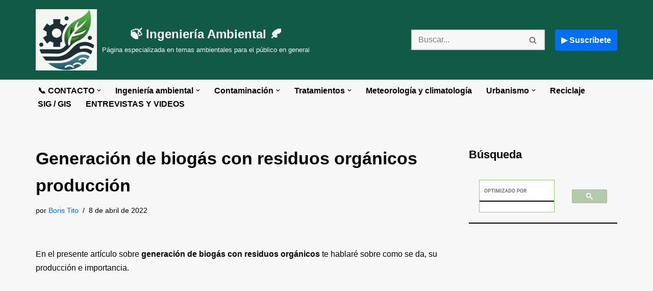

--- FILE ---
content_type: text/html; charset=UTF-8
request_url: https://ingenieriaambiental.net/generacion-de-biogas-con-residuos-organicos/
body_size: 18803
content:
<!DOCTYPE html>
<html lang="es" prefix="og: https://ogp.me/ns#">
<head>
<meta charset="UTF-8">
<meta name="viewport" content="width=device-width, initial-scale=1, minimum-scale=1">
<link rel="profile" href="https://gmpg.org/xfn/11">
<!-- Optimización para motores de búsqueda de Rank Math -  https://rankmath.com/ -->
<title>▷ Generacion de Biogas con Residuos Organicos producción</title>
<meta name="description" content="En el presente artículo sobre generación de biogás con residuos orgánicos te hablaré sobre como se da, su producción e importancia."/>
<meta name="robots" content="follow, index, max-snippet:-1, max-video-preview:-1, max-image-preview:large"/>
<link rel="canonical" href="https://ingenieriaambiental.net/generacion-de-biogas-con-residuos-organicos/" />
<meta property="og:locale" content="es_ES" />
<meta property="og:type" content="article" />
<meta property="og:title" content="▷ Generacion de Biogas con Residuos Organicos producción" />
<meta property="og:description" content="En el presente artículo sobre generación de biogás con residuos orgánicos te hablaré sobre como se da, su producción e importancia." />
<meta property="og:url" content="https://ingenieriaambiental.net/generacion-de-biogas-con-residuos-organicos/" />
<meta property="og:site_name" content="🍃 Ingeniería Ambiental 🍂 " />
<meta property="article:section" content="Energias renovables" />
<meta property="og:updated_time" content="2022-04-08T17:07:02+00:00" />
<meta property="og:image" content="https://ingenieriaambiental.net/wp-content/uploads/g-biogas-ro.jpg" />
<meta property="og:image:secure_url" content="https://ingenieriaambiental.net/wp-content/uploads/g-biogas-ro.jpg" />
<meta property="og:image:width" content="473" />
<meta property="og:image:height" content="488" />
<meta property="og:image:alt" content="Generación de biogás con residuos orgánicos" />
<meta property="og:image:type" content="image/jpeg" />
<meta property="article:published_time" content="2022-04-08T17:06:57+00:00" />
<meta property="article:modified_time" content="2022-04-08T17:07:02+00:00" />
<meta name="twitter:card" content="summary_large_image" />
<meta name="twitter:title" content="▷ Generacion de Biogas con Residuos Organicos producción" />
<meta name="twitter:description" content="En el presente artículo sobre generación de biogás con residuos orgánicos te hablaré sobre como se da, su producción e importancia." />
<meta name="twitter:site" content="@Boris Tito" />
<meta name="twitter:creator" content="@Boris Tito" />
<meta name="twitter:image" content="https://ingenieriaambiental.net/wp-content/uploads/g-biogas-ro.jpg" />
<meta name="twitter:label1" content="Escrito por" />
<meta name="twitter:data1" content="Boris Tito" />
<meta name="twitter:label2" content="Tiempo de lectura" />
<meta name="twitter:data2" content="1 minuto" />
<script type="application/ld+json" class="rank-math-schema">{"@context":"https://schema.org","@graph":[{"@type":["Person","Organization"],"@id":"https://ingenieriaambiental.net/#person","name":"Boris Tito","sameAs":["https://twitter.com/Boris Tito"]},{"@type":"WebSite","@id":"https://ingenieriaambiental.net/#website","url":"https://ingenieriaambiental.net","name":"Boris Tito","publisher":{"@id":"https://ingenieriaambiental.net/#person"},"inLanguage":"es"},{"@type":"ImageObject","@id":"https://ingenieriaambiental.net/wp-content/uploads/g-biogas-ro.jpg","url":"https://ingenieriaambiental.net/wp-content/uploads/g-biogas-ro.jpg","width":"473","height":"488","caption":"Generaci\u00f3n de biog\u00e1s con residuos org\u00e1nicos","inLanguage":"es"},{"@type":"WebPage","@id":"https://ingenieriaambiental.net/generacion-de-biogas-con-residuos-organicos/#webpage","url":"https://ingenieriaambiental.net/generacion-de-biogas-con-residuos-organicos/","name":"\u25b7 Generacion de Biogas con Residuos Organicos producci\u00f3n","datePublished":"2022-04-08T17:06:57+00:00","dateModified":"2022-04-08T17:07:02+00:00","isPartOf":{"@id":"https://ingenieriaambiental.net/#website"},"primaryImageOfPage":{"@id":"https://ingenieriaambiental.net/wp-content/uploads/g-biogas-ro.jpg"},"inLanguage":"es"},{"@type":"Person","@id":"https://ingenieriaambiental.net/generacion-de-biogas-con-residuos-organicos/#author","name":"Boris Tito","image":{"@type":"ImageObject","@id":"https://secure.gravatar.com/avatar/8224fccdd3b27a77e8c766ae46893e55611581a50127d789bc6f7c3c9f004b84?s=96&amp;d=mm&amp;r=g","url":"https://secure.gravatar.com/avatar/8224fccdd3b27a77e8c766ae46893e55611581a50127d789bc6f7c3c9f004b84?s=96&amp;d=mm&amp;r=g","caption":"Boris Tito","inLanguage":"es"},"sameAs":["https://ingenieriaambiental.net"]},{"@type":"Article","headline":"\u25b7 Generacion de Biogas con Residuos Organicos producci\u00f3n","keywords":"generacion de biogas con residuos organicos","datePublished":"2022-04-08T17:06:57+00:00","dateModified":"2022-04-08T17:07:02+00:00","articleSection":"Energias renovables","author":{"@id":"https://ingenieriaambiental.net/generacion-de-biogas-con-residuos-organicos/#author","name":"Boris Tito"},"publisher":{"@id":"https://ingenieriaambiental.net/#person"},"description":"En el presente art\u00edculo sobre generaci\u00f3n de biog\u00e1s con residuos org\u00e1nicos te hablar\u00e9 sobre como se da, su producci\u00f3n e importancia.","name":"\u25b7 Generacion de Biogas con Residuos Organicos producci\u00f3n","@id":"https://ingenieriaambiental.net/generacion-de-biogas-con-residuos-organicos/#richSnippet","isPartOf":{"@id":"https://ingenieriaambiental.net/generacion-de-biogas-con-residuos-organicos/#webpage"},"image":{"@id":"https://ingenieriaambiental.net/wp-content/uploads/g-biogas-ro.jpg"},"inLanguage":"es","mainEntityOfPage":{"@id":"https://ingenieriaambiental.net/generacion-de-biogas-con-residuos-organicos/#webpage"}}]}</script>
<!-- /Plugin Rank Math WordPress SEO -->
<link rel="amphtml" href="https://ingenieriaambiental.net/generacion-de-biogas-con-residuos-organicos/amp/" /><meta name="generator" content="AMP for WP 1.1.11"/><link rel="alternate" type="application/rss+xml" title="🍃 Ingeniería Ambiental 🍂  &raquo; Feed" href="https://ingenieriaambiental.net/feed/" />
<link rel="alternate" type="application/rss+xml" title="🍃 Ingeniería Ambiental 🍂  &raquo; Feed de los comentarios" href="https://ingenieriaambiental.net/comments/feed/" />
<link rel="alternate" type="application/rss+xml" title="🍃 Ingeniería Ambiental 🍂  &raquo; Comentario Generación de biogás con residuos orgánicos producción del feed" href="https://ingenieriaambiental.net/generacion-de-biogas-con-residuos-organicos/feed/" />
<link rel="alternate" title="oEmbed (JSON)" type="application/json+oembed" href="https://ingenieriaambiental.net/wp-json/oembed/1.0/embed?url=https%3A%2F%2Fingenieriaambiental.net%2Fgeneracion-de-biogas-con-residuos-organicos%2F" />
<link rel="alternate" title="oEmbed (XML)" type="text/xml+oembed" href="https://ingenieriaambiental.net/wp-json/oembed/1.0/embed?url=https%3A%2F%2Fingenieriaambiental.net%2Fgeneracion-de-biogas-con-residuos-organicos%2F&#038;format=xml" />
<style id='wp-img-auto-sizes-contain-inline-css'>
img:is([sizes=auto i],[sizes^="auto," i]){contain-intrinsic-size:3000px 1500px}
/*# sourceURL=wp-img-auto-sizes-contain-inline-css */
</style>
<style id='wp-emoji-styles-inline-css'>
img.wp-smiley, img.emoji {
display: inline !important;
border: none !important;
box-shadow: none !important;
height: 1em !important;
width: 1em !important;
margin: 0 0.07em !important;
vertical-align: -0.1em !important;
background: none !important;
padding: 0 !important;
}
/*# sourceURL=wp-emoji-styles-inline-css */
</style>
<link rel='stylesheet' id='wp-block-library-css' href='https://ingenieriaambiental.net/wp-includes/css/dist/block-library/style.min.css?ver=6.9' media='all' />
<style id='classic-theme-styles-inline-css'>
/*! This file is auto-generated */
.wp-block-button__link{color:#fff;background-color:#32373c;border-radius:9999px;box-shadow:none;text-decoration:none;padding:calc(.667em + 2px) calc(1.333em + 2px);font-size:1.125em}.wp-block-file__button{background:#32373c;color:#fff;text-decoration:none}
/*# sourceURL=/wp-includes/css/classic-themes.min.css */
</style>
<style id='global-styles-inline-css'>
:root{--wp--preset--aspect-ratio--square: 1;--wp--preset--aspect-ratio--4-3: 4/3;--wp--preset--aspect-ratio--3-4: 3/4;--wp--preset--aspect-ratio--3-2: 3/2;--wp--preset--aspect-ratio--2-3: 2/3;--wp--preset--aspect-ratio--16-9: 16/9;--wp--preset--aspect-ratio--9-16: 9/16;--wp--preset--color--black: #000000;--wp--preset--color--cyan-bluish-gray: #abb8c3;--wp--preset--color--white: #ffffff;--wp--preset--color--pale-pink: #f78da7;--wp--preset--color--vivid-red: #cf2e2e;--wp--preset--color--luminous-vivid-orange: #ff6900;--wp--preset--color--luminous-vivid-amber: #fcb900;--wp--preset--color--light-green-cyan: #7bdcb5;--wp--preset--color--vivid-green-cyan: #00d084;--wp--preset--color--pale-cyan-blue: #8ed1fc;--wp--preset--color--vivid-cyan-blue: #0693e3;--wp--preset--color--vivid-purple: #9b51e0;--wp--preset--color--neve-link-color: var(--nv-primary-accent);--wp--preset--color--neve-link-hover-color: var(--nv-secondary-accent);--wp--preset--color--nv-site-bg: var(--nv-site-bg);--wp--preset--color--nv-light-bg: var(--nv-light-bg);--wp--preset--color--nv-dark-bg: var(--nv-dark-bg);--wp--preset--color--neve-text-color: var(--nv-text-color);--wp--preset--color--nv-text-dark-bg: var(--nv-text-dark-bg);--wp--preset--color--nv-c-1: var(--nv-c-1);--wp--preset--color--nv-c-2: var(--nv-c-2);--wp--preset--gradient--vivid-cyan-blue-to-vivid-purple: linear-gradient(135deg,rgb(6,147,227) 0%,rgb(155,81,224) 100%);--wp--preset--gradient--light-green-cyan-to-vivid-green-cyan: linear-gradient(135deg,rgb(122,220,180) 0%,rgb(0,208,130) 100%);--wp--preset--gradient--luminous-vivid-amber-to-luminous-vivid-orange: linear-gradient(135deg,rgb(252,185,0) 0%,rgb(255,105,0) 100%);--wp--preset--gradient--luminous-vivid-orange-to-vivid-red: linear-gradient(135deg,rgb(255,105,0) 0%,rgb(207,46,46) 100%);--wp--preset--gradient--very-light-gray-to-cyan-bluish-gray: linear-gradient(135deg,rgb(238,238,238) 0%,rgb(169,184,195) 100%);--wp--preset--gradient--cool-to-warm-spectrum: linear-gradient(135deg,rgb(74,234,220) 0%,rgb(151,120,209) 20%,rgb(207,42,186) 40%,rgb(238,44,130) 60%,rgb(251,105,98) 80%,rgb(254,248,76) 100%);--wp--preset--gradient--blush-light-purple: linear-gradient(135deg,rgb(255,206,236) 0%,rgb(152,150,240) 100%);--wp--preset--gradient--blush-bordeaux: linear-gradient(135deg,rgb(254,205,165) 0%,rgb(254,45,45) 50%,rgb(107,0,62) 100%);--wp--preset--gradient--luminous-dusk: linear-gradient(135deg,rgb(255,203,112) 0%,rgb(199,81,192) 50%,rgb(65,88,208) 100%);--wp--preset--gradient--pale-ocean: linear-gradient(135deg,rgb(255,245,203) 0%,rgb(182,227,212) 50%,rgb(51,167,181) 100%);--wp--preset--gradient--electric-grass: linear-gradient(135deg,rgb(202,248,128) 0%,rgb(113,206,126) 100%);--wp--preset--gradient--midnight: linear-gradient(135deg,rgb(2,3,129) 0%,rgb(40,116,252) 100%);--wp--preset--font-size--small: 13px;--wp--preset--font-size--medium: 20px;--wp--preset--font-size--large: 36px;--wp--preset--font-size--x-large: 42px;--wp--preset--spacing--20: 0.44rem;--wp--preset--spacing--30: 0.67rem;--wp--preset--spacing--40: 1rem;--wp--preset--spacing--50: 1.5rem;--wp--preset--spacing--60: 2.25rem;--wp--preset--spacing--70: 3.38rem;--wp--preset--spacing--80: 5.06rem;--wp--preset--shadow--natural: 6px 6px 9px rgba(0, 0, 0, 0.2);--wp--preset--shadow--deep: 12px 12px 50px rgba(0, 0, 0, 0.4);--wp--preset--shadow--sharp: 6px 6px 0px rgba(0, 0, 0, 0.2);--wp--preset--shadow--outlined: 6px 6px 0px -3px rgb(255, 255, 255), 6px 6px rgb(0, 0, 0);--wp--preset--shadow--crisp: 6px 6px 0px rgb(0, 0, 0);}:where(.is-layout-flex){gap: 0.5em;}:where(.is-layout-grid){gap: 0.5em;}body .is-layout-flex{display: flex;}.is-layout-flex{flex-wrap: wrap;align-items: center;}.is-layout-flex > :is(*, div){margin: 0;}body .is-layout-grid{display: grid;}.is-layout-grid > :is(*, div){margin: 0;}:where(.wp-block-columns.is-layout-flex){gap: 2em;}:where(.wp-block-columns.is-layout-grid){gap: 2em;}:where(.wp-block-post-template.is-layout-flex){gap: 1.25em;}:where(.wp-block-post-template.is-layout-grid){gap: 1.25em;}.has-black-color{color: var(--wp--preset--color--black) !important;}.has-cyan-bluish-gray-color{color: var(--wp--preset--color--cyan-bluish-gray) !important;}.has-white-color{color: var(--wp--preset--color--white) !important;}.has-pale-pink-color{color: var(--wp--preset--color--pale-pink) !important;}.has-vivid-red-color{color: var(--wp--preset--color--vivid-red) !important;}.has-luminous-vivid-orange-color{color: var(--wp--preset--color--luminous-vivid-orange) !important;}.has-luminous-vivid-amber-color{color: var(--wp--preset--color--luminous-vivid-amber) !important;}.has-light-green-cyan-color{color: var(--wp--preset--color--light-green-cyan) !important;}.has-vivid-green-cyan-color{color: var(--wp--preset--color--vivid-green-cyan) !important;}.has-pale-cyan-blue-color{color: var(--wp--preset--color--pale-cyan-blue) !important;}.has-vivid-cyan-blue-color{color: var(--wp--preset--color--vivid-cyan-blue) !important;}.has-vivid-purple-color{color: var(--wp--preset--color--vivid-purple) !important;}.has-neve-link-color-color{color: var(--wp--preset--color--neve-link-color) !important;}.has-neve-link-hover-color-color{color: var(--wp--preset--color--neve-link-hover-color) !important;}.has-nv-site-bg-color{color: var(--wp--preset--color--nv-site-bg) !important;}.has-nv-light-bg-color{color: var(--wp--preset--color--nv-light-bg) !important;}.has-nv-dark-bg-color{color: var(--wp--preset--color--nv-dark-bg) !important;}.has-neve-text-color-color{color: var(--wp--preset--color--neve-text-color) !important;}.has-nv-text-dark-bg-color{color: var(--wp--preset--color--nv-text-dark-bg) !important;}.has-nv-c-1-color{color: var(--wp--preset--color--nv-c-1) !important;}.has-nv-c-2-color{color: var(--wp--preset--color--nv-c-2) !important;}.has-black-background-color{background-color: var(--wp--preset--color--black) !important;}.has-cyan-bluish-gray-background-color{background-color: var(--wp--preset--color--cyan-bluish-gray) !important;}.has-white-background-color{background-color: var(--wp--preset--color--white) !important;}.has-pale-pink-background-color{background-color: var(--wp--preset--color--pale-pink) !important;}.has-vivid-red-background-color{background-color: var(--wp--preset--color--vivid-red) !important;}.has-luminous-vivid-orange-background-color{background-color: var(--wp--preset--color--luminous-vivid-orange) !important;}.has-luminous-vivid-amber-background-color{background-color: var(--wp--preset--color--luminous-vivid-amber) !important;}.has-light-green-cyan-background-color{background-color: var(--wp--preset--color--light-green-cyan) !important;}.has-vivid-green-cyan-background-color{background-color: var(--wp--preset--color--vivid-green-cyan) !important;}.has-pale-cyan-blue-background-color{background-color: var(--wp--preset--color--pale-cyan-blue) !important;}.has-vivid-cyan-blue-background-color{background-color: var(--wp--preset--color--vivid-cyan-blue) !important;}.has-vivid-purple-background-color{background-color: var(--wp--preset--color--vivid-purple) !important;}.has-neve-link-color-background-color{background-color: var(--wp--preset--color--neve-link-color) !important;}.has-neve-link-hover-color-background-color{background-color: var(--wp--preset--color--neve-link-hover-color) !important;}.has-nv-site-bg-background-color{background-color: var(--wp--preset--color--nv-site-bg) !important;}.has-nv-light-bg-background-color{background-color: var(--wp--preset--color--nv-light-bg) !important;}.has-nv-dark-bg-background-color{background-color: var(--wp--preset--color--nv-dark-bg) !important;}.has-neve-text-color-background-color{background-color: var(--wp--preset--color--neve-text-color) !important;}.has-nv-text-dark-bg-background-color{background-color: var(--wp--preset--color--nv-text-dark-bg) !important;}.has-nv-c-1-background-color{background-color: var(--wp--preset--color--nv-c-1) !important;}.has-nv-c-2-background-color{background-color: var(--wp--preset--color--nv-c-2) !important;}.has-black-border-color{border-color: var(--wp--preset--color--black) !important;}.has-cyan-bluish-gray-border-color{border-color: var(--wp--preset--color--cyan-bluish-gray) !important;}.has-white-border-color{border-color: var(--wp--preset--color--white) !important;}.has-pale-pink-border-color{border-color: var(--wp--preset--color--pale-pink) !important;}.has-vivid-red-border-color{border-color: var(--wp--preset--color--vivid-red) !important;}.has-luminous-vivid-orange-border-color{border-color: var(--wp--preset--color--luminous-vivid-orange) !important;}.has-luminous-vivid-amber-border-color{border-color: var(--wp--preset--color--luminous-vivid-amber) !important;}.has-light-green-cyan-border-color{border-color: var(--wp--preset--color--light-green-cyan) !important;}.has-vivid-green-cyan-border-color{border-color: var(--wp--preset--color--vivid-green-cyan) !important;}.has-pale-cyan-blue-border-color{border-color: var(--wp--preset--color--pale-cyan-blue) !important;}.has-vivid-cyan-blue-border-color{border-color: var(--wp--preset--color--vivid-cyan-blue) !important;}.has-vivid-purple-border-color{border-color: var(--wp--preset--color--vivid-purple) !important;}.has-neve-link-color-border-color{border-color: var(--wp--preset--color--neve-link-color) !important;}.has-neve-link-hover-color-border-color{border-color: var(--wp--preset--color--neve-link-hover-color) !important;}.has-nv-site-bg-border-color{border-color: var(--wp--preset--color--nv-site-bg) !important;}.has-nv-light-bg-border-color{border-color: var(--wp--preset--color--nv-light-bg) !important;}.has-nv-dark-bg-border-color{border-color: var(--wp--preset--color--nv-dark-bg) !important;}.has-neve-text-color-border-color{border-color: var(--wp--preset--color--neve-text-color) !important;}.has-nv-text-dark-bg-border-color{border-color: var(--wp--preset--color--nv-text-dark-bg) !important;}.has-nv-c-1-border-color{border-color: var(--wp--preset--color--nv-c-1) !important;}.has-nv-c-2-border-color{border-color: var(--wp--preset--color--nv-c-2) !important;}.has-vivid-cyan-blue-to-vivid-purple-gradient-background{background: var(--wp--preset--gradient--vivid-cyan-blue-to-vivid-purple) !important;}.has-light-green-cyan-to-vivid-green-cyan-gradient-background{background: var(--wp--preset--gradient--light-green-cyan-to-vivid-green-cyan) !important;}.has-luminous-vivid-amber-to-luminous-vivid-orange-gradient-background{background: var(--wp--preset--gradient--luminous-vivid-amber-to-luminous-vivid-orange) !important;}.has-luminous-vivid-orange-to-vivid-red-gradient-background{background: var(--wp--preset--gradient--luminous-vivid-orange-to-vivid-red) !important;}.has-very-light-gray-to-cyan-bluish-gray-gradient-background{background: var(--wp--preset--gradient--very-light-gray-to-cyan-bluish-gray) !important;}.has-cool-to-warm-spectrum-gradient-background{background: var(--wp--preset--gradient--cool-to-warm-spectrum) !important;}.has-blush-light-purple-gradient-background{background: var(--wp--preset--gradient--blush-light-purple) !important;}.has-blush-bordeaux-gradient-background{background: var(--wp--preset--gradient--blush-bordeaux) !important;}.has-luminous-dusk-gradient-background{background: var(--wp--preset--gradient--luminous-dusk) !important;}.has-pale-ocean-gradient-background{background: var(--wp--preset--gradient--pale-ocean) !important;}.has-electric-grass-gradient-background{background: var(--wp--preset--gradient--electric-grass) !important;}.has-midnight-gradient-background{background: var(--wp--preset--gradient--midnight) !important;}.has-small-font-size{font-size: var(--wp--preset--font-size--small) !important;}.has-medium-font-size{font-size: var(--wp--preset--font-size--medium) !important;}.has-large-font-size{font-size: var(--wp--preset--font-size--large) !important;}.has-x-large-font-size{font-size: var(--wp--preset--font-size--x-large) !important;}
:where(.wp-block-post-template.is-layout-flex){gap: 1.25em;}:where(.wp-block-post-template.is-layout-grid){gap: 1.25em;}
:where(.wp-block-term-template.is-layout-flex){gap: 1.25em;}:where(.wp-block-term-template.is-layout-grid){gap: 1.25em;}
:where(.wp-block-columns.is-layout-flex){gap: 2em;}:where(.wp-block-columns.is-layout-grid){gap: 2em;}
:root :where(.wp-block-pullquote){font-size: 1.5em;line-height: 1.6;}
/*# sourceURL=global-styles-inline-css */
</style>
<link rel='stylesheet' id='contact-form-7-css' href='https://ingenieriaambiental.net/wp-content/plugins/contact-form-7/includes/css/styles.css?ver=6.1.4' media='all' />
<link rel='stylesheet' id='neve-style-css' href='https://ingenieriaambiental.net/wp-content/themes/neve/style-main-new.min.css?ver=4.2.2' media='all' />
<style id='neve-style-inline-css'>
.is-menu-sidebar .header-menu-sidebar { visibility: visible; }.is-menu-sidebar.menu_sidebar_slide_left .header-menu-sidebar { transform: translate3d(0, 0, 0); left: 0; }.is-menu-sidebar.menu_sidebar_slide_right .header-menu-sidebar { transform: translate3d(0, 0, 0); right: 0; }.is-menu-sidebar.menu_sidebar_pull_right .header-menu-sidebar, .is-menu-sidebar.menu_sidebar_pull_left .header-menu-sidebar { transform: translateX(0); }.is-menu-sidebar.menu_sidebar_dropdown .header-menu-sidebar { height: auto; }.is-menu-sidebar.menu_sidebar_dropdown .header-menu-sidebar-inner { max-height: 400px; padding: 20px 0; }.is-menu-sidebar.menu_sidebar_full_canvas .header-menu-sidebar { opacity: 1; }.header-menu-sidebar .menu-item-nav-search:not(.floating) { pointer-events: none; }.header-menu-sidebar .menu-item-nav-search .is-menu-sidebar { pointer-events: unset; }@media screen and (max-width: 960px) { .builder-item.cr .item--inner { --textalign: center; --justify: center; } }
.nv-meta-list li.meta:not(:last-child):after { content:"/" }.nv-meta-list .no-mobile{
display:none;
}.nv-meta-list li.last::after{
content: ""!important;
}@media (min-width: 769px) {
.nv-meta-list .no-mobile {
display: inline-block;
}
.nv-meta-list li.last:not(:last-child)::after {
content: "/" !important;
}
}
:root{ --container: 748px;--postwidth:100%; --primarybtnbg: var(--nv-primary-accent); --primarybtnhoverbg: var(--nv-primary-accent); --primarybtncolor: #fff; --secondarybtncolor: var(--nv-primary-accent); --primarybtnhovercolor: #fff; --secondarybtnhovercolor: var(--nv-primary-accent);--primarybtnborderradius:3px;--secondarybtnborderradius:3px;--secondarybtnborderwidth:3px;--btnpadding:13px 15px;--primarybtnpadding:13px 15px;--secondarybtnpadding:calc(13px - 3px) calc(15px - 3px); --bodyfontfamily: Arial,Helvetica,sans-serif; --bodyfontsize: 15px; --bodylineheight: 1.6; --bodyletterspacing: 0px; --bodyfontweight: 400; --h1fontsize: 2em; --h1fontweight: 700; --h1lineheight: 1.6em; --h1letterspacing: 0px; --h1texttransform: none; --h2fontsize: 1.6em; --h2fontweight: 700; --h2lineheight: 1.6em; --h2letterspacing: 0px; --h2texttransform: none; --h3fontsize: 1.4em; --h3fontweight: 700; --h3lineheight: 1.6em; --h3letterspacing: 0px; --h3texttransform: none; --h4fontsize: 1.2em; --h4fontweight: 700; --h4lineheight: 1.6em; --h4letterspacing: 0px; --h4texttransform: none; --h5fontsize: 1em; --h5fontweight: 700; --h5lineheight: 1.6em; --h5letterspacing: 0px; --h5texttransform: none; --h6fontsize: 0.75em; --h6fontweight: 600; --h6lineheight: 1.6em; --h6letterspacing: 0px; --h6texttransform: none;--formfieldborderwidth:2px;--formfieldborderradius:3px; --formfieldbgcolor: var(--nv-site-bg); --formfieldbordercolor: #dddddd; --formfieldcolor: var(--nv-text-color);--formfieldpadding:10px 12px; } .nv-index-posts{ --borderradius:0px; } .has-neve-button-color-color{ color: var(--nv-primary-accent)!important; } .has-neve-button-color-background-color{ background-color: var(--nv-primary-accent)!important; } .single-post-container .alignfull > [class*="__inner-container"], .single-post-container .alignwide > [class*="__inner-container"]{ max-width:718px } .nv-meta-list{ --avatarsize: 20px; } .single .nv-meta-list{ --avatarsize: 20px; } .nv-post-cover{ --height: 250px;--padding:40px 15px;--justify: flex-start; --textalign: left; --valign: center; } .nv-post-cover .nv-title-meta-wrap, .nv-page-title-wrap, .entry-header{ --textalign: left; } .nv-is-boxed.nv-title-meta-wrap{ --padding:40px 15px; --bgcolor: var(--nv-dark-bg); } .nv-overlay{ --opacity: 50; --blendmode: normal; } .nv-is-boxed.nv-comments-wrap{ --padding:20px; } .nv-is-boxed.comment-respond{ --padding:20px; } .single:not(.single-product), .page{ --c-vspace:0 0 0 0;; } .scroll-to-top{ --color: var(--nv-text-dark-bg);--padding:8px 10px; --borderradius: 3px; --bgcolor: var(--nv-primary-accent); --hovercolor: var(--nv-text-dark-bg); --hoverbgcolor: var(--nv-primary-accent);--size:16px; } .global-styled{ --bgcolor: var(--nv-site-bg); } .header-top{ --rowbcolor: var(--nv-light-bg); --color: var(--nv-text-color); --bgcolor: var(--nv-site-bg); } .header-main{ --rowbcolor: var(--nv-light-bg); --color: #fbfbfb; --bgcolor: #115a46; } .header-bottom{ --rowbcolor: var(--nv-light-bg); --color: var(--nv-text-color); --bgcolor: var(--nv-site-bg); } .header-menu-sidebar-bg{ --justify: flex-start; --textalign: left;--flexg: 1;--wrapdropdownwidth: auto; --color: var(--nv-text-color); --bgcolor: var(--nv-site-bg); } .header-menu-sidebar{ width: 360px; } .builder-item--logo{ --maxwidth: 120px; --fs: 24px;--padding:10px 0;--margin:0; --textalign: right;--justify: flex-end; } .builder-item--nav-icon,.header-menu-sidebar .close-sidebar-panel .navbar-toggle{ --bgcolor: #ffffff; --color: #000000; } .builder-item--nav-icon{ --label-margin:0 5px 0 0;;--padding:10% 15%;--margin:0; } .builder-item--primary-menu{ --color: #000000; --hovercolor: var(--nv-secondary-accent); --hovertextcolor: var(--nv-text-color); --activecolor: var(--nv-primary-accent); --spacing: 20px; --height: 25px;--padding:0;--margin:0; --fontfamily: Arial,Helvetica,sans-serif; --fontsize: 1em; --lineheight: 1.6em; --letterspacing: 0px; --fontweight: 600; --texttransform: none; --iconsize: 1em; } .hfg-is-group.has-primary-menu .inherit-ff{ --inheritedff: "Arial", "Helvetica", sans-serif; --inheritedfw: 600; } .builder-item--button_base{ --primarybtnbg: var(--nv-primary-accent); --primarybtncolor: #fff; --primarybtnhoverbg: var(--nv-primary-accent); --primarybtnhovercolor: #fff;--primarybtnborderradius:3px;--primarybtnshadow:none;--primarybtnhovershadow:none;--padding:8px 12px;--margin:0; } .builder-item--custom_html{ --padding:0;--margin:0; --fontsize: 1em; --lineheight: 1.6; --letterspacing: 0px; --fontweight: 500; --texttransform: none; --iconsize: 1em; --textalign: center;--justify: center; } .builder-item--header_search{ --height: 30px;--formfieldborderwidth:2px;--formfieldborderradius:2px;--padding:0;--margin:0; } .footer-top-inner .row{ grid-template-columns:1fr 1fr 1fr; --valign: flex-start; } .footer-top{ --rowbcolor: var(--nv-light-bg); --color: var(--nv-text-color); --bgcolor: var(--nv-site-bg); } .footer-main-inner .row{ grid-template-columns:1fr 1fr 1fr; --valign: flex-start; } .footer-main{ --rowbcolor: var(--nv-light-bg); --color: var(--nv-text-color); --bgcolor: var(--nv-site-bg); } .footer-bottom-inner .row{ grid-template-columns:1fr 1fr; --valign: flex-start; } .footer-bottom{ --rowbcolor: var(--nv-light-bg); --color: var(--nv-text-dark-bg); --bgcolor: var(--nv-dark-bg); } .builder-item--footer-two-widgets{ --padding:0;--margin:0; --textalign: left;--justify: flex-start; } .builder-item--footer-menu{ --color: #000000; --hovercolor: var(--nv-primary-accent); --spacing: 20px; --height: 25px;--padding:0;--margin:0; --fontsize: 1em; --lineheight: 1.6; --letterspacing: 0px; --fontweight: 500; --texttransform: none; --iconsize: 1em; --textalign: left;--justify: flex-start; } @media(min-width: 576px){ :root{ --container: 992px;--postwidth:50%;--btnpadding:13px 15px;--primarybtnpadding:13px 15px;--secondarybtnpadding:calc(13px - 3px) calc(15px - 3px); --bodyfontsize: 16px; --bodylineheight: 1.6; --bodyletterspacing: 0px; --h1fontsize: 2em; --h1lineheight: 1.6em; --h1letterspacing: 0px; --h2fontsize: 1.8em; --h2lineheight: 1.6em; --h2letterspacing: 0px; --h3fontsize: 1.6em; --h3lineheight: 1.6em; --h3letterspacing: 0px; --h4fontsize: 1.4em; --h4lineheight: 1.6em; --h4letterspacing: 0px; --h5fontsize: 1.2em; --h5lineheight: 1.6em; --h5letterspacing: 0px; --h6fontsize: 1em; --h6lineheight: 1.6em; --h6letterspacing: 0px; } .single-post-container .alignfull > [class*="__inner-container"], .single-post-container .alignwide > [class*="__inner-container"]{ max-width:962px } .nv-meta-list{ --avatarsize: 20px; } .single .nv-meta-list{ --avatarsize: 20px; } .nv-post-cover{ --height: 320px;--padding:60px 30px;--justify: flex-start; --textalign: left; --valign: center; } .nv-post-cover .nv-title-meta-wrap, .nv-page-title-wrap, .entry-header{ --textalign: left; } .nv-is-boxed.nv-title-meta-wrap{ --padding:60px 30px; } .nv-is-boxed.nv-comments-wrap{ --padding:30px; } .nv-is-boxed.comment-respond{ --padding:30px; } .single:not(.single-product), .page{ --c-vspace:0 0 0 0;; } .scroll-to-top{ --padding:8px 10px;--size:16px; } .header-menu-sidebar-bg{ --justify: flex-start; --textalign: left;--flexg: 1;--wrapdropdownwidth: auto; } .header-menu-sidebar{ width: 360px; } .builder-item--logo{ --maxwidth: 120px; --fs: 24px;--padding:10px 0;--margin:0; --textalign: right;--justify: flex-end; } .builder-item--nav-icon{ --label-margin:0 5px 0 0;;--padding:10% 15%;--margin:0; } .builder-item--primary-menu{ --spacing: 20px; --height: 25px;--padding:0;--margin:0; --fontsize: 1em; --lineheight: 1.6em; --letterspacing: 0px; --iconsize: 1em; } .builder-item--button_base{ --padding:8px 12px;--margin:0; } .builder-item--custom_html{ --padding:0;--margin:0; --fontsize: 1em; --lineheight: 1.6; --letterspacing: 0px; --iconsize: 1em; --textalign: right;--justify: flex-end; } .builder-item--header_search{ --height: 30px;--formfieldborderwidth:2px;--formfieldborderradius:2px;--padding:0;--margin:0; } .builder-item--footer-two-widgets{ --padding:0;--margin:0; --textalign: left;--justify: flex-start; } .builder-item--footer-menu{ --spacing: 20px; --height: 25px;--padding:0;--margin:0; --fontsize: 1em; --lineheight: 1.6; --letterspacing: 0px; --iconsize: 1em; --textalign: left;--justify: flex-start; } }@media(min-width: 960px){ :root{ --container: 1170px;--postwidth:33.333333333333%;--btnpadding:13px 15px;--primarybtnpadding:13px 15px;--secondarybtnpadding:calc(13px - 3px) calc(15px - 3px); --bodyfontsize: 16px; --bodylineheight: 1.7; --bodyletterspacing: 0px; --h1fontsize: 2.1em; --h1lineheight: 1.6em; --h1letterspacing: 0px; --h2fontsize: 2em; --h2lineheight: 1.6em; --h2letterspacing: 0px; --h3fontsize: 1.7em; --h3lineheight: 1.6em; --h3letterspacing: 0px; --h4fontsize: 1.4em; --h4lineheight: 1.6em; --h4letterspacing: 0px; --h5fontsize: 1.4em; --h5lineheight: 1.6em; --h5letterspacing: 0px; --h6fontsize: 1em; --h6lineheight: 1.6em; --h6letterspacing: 0px; } body:not(.single):not(.archive):not(.blog):not(.search):not(.error404) .neve-main > .container .col, body.post-type-archive-course .neve-main > .container .col, body.post-type-archive-llms_membership .neve-main > .container .col{ max-width: 100%; } body:not(.single):not(.archive):not(.blog):not(.search):not(.error404) .nv-sidebar-wrap, body.post-type-archive-course .nv-sidebar-wrap, body.post-type-archive-llms_membership .nv-sidebar-wrap{ max-width: 0%; } .neve-main > .archive-container .nv-index-posts.col{ max-width: 100%; } .neve-main > .archive-container .nv-sidebar-wrap{ max-width: 0%; } .neve-main > .single-post-container .nv-single-post-wrap.col{ max-width: 70%; } .single-post-container .alignfull > [class*="__inner-container"], .single-post-container .alignwide > [class*="__inner-container"]{ max-width:789px } .container-fluid.single-post-container .alignfull > [class*="__inner-container"], .container-fluid.single-post-container .alignwide > [class*="__inner-container"]{ max-width:calc(70% + 15px) } .neve-main > .single-post-container .nv-sidebar-wrap{ max-width: 30%; } .nv-meta-list{ --avatarsize: 20px; } .single .nv-meta-list{ --avatarsize: 20px; } .nv-post-cover{ --height: 400px;--padding:60px 40px;--justify: flex-start; --textalign: left; --valign: center; } .nv-post-cover .nv-title-meta-wrap, .nv-page-title-wrap, .entry-header{ --textalign: left; } .nv-is-boxed.nv-title-meta-wrap{ --padding:60px 40px; } .nv-is-boxed.nv-comments-wrap{ --padding:40px; } .nv-is-boxed.comment-respond{ --padding:40px; } .single:not(.single-product), .page{ --c-vspace:0 0 0 0;; } .scroll-to-top{ --padding:8px 10px;--size:16px; } .header-menu-sidebar-bg{ --justify: flex-start; --textalign: left;--flexg: 1;--wrapdropdownwidth: auto; } .header-menu-sidebar{ width: 360px; } .builder-item--logo{ --maxwidth: 120px; --fs: 24px;--padding:10px 0;--margin:0; --textalign: center;--justify: center; } .builder-item--nav-icon{ --label-margin:0 5px 0 0;;--padding:10px 15px;--margin:0; } .builder-item--primary-menu{ --spacing: 20px; --height: 25px;--padding:0;--margin:0; --fontsize: 1em; --lineheight: 1.6em; --letterspacing: 0px; --iconsize: 1em; } .builder-item--button_base{ --padding:8px 12px;--margin:0; } .builder-item--custom_html{ --padding:0;--margin:0; --fontsize: 1em; --lineheight: 1.6; --letterspacing: 0px; --iconsize: 1em; --textalign: center;--justify: center; } .builder-item--header_search{ --height: 40px;--formfieldborderwidth:2px;--formfieldborderradius:2px;--padding:0;--margin:0; } .builder-item--footer-two-widgets{ --padding:0;--margin:0; --textalign: left;--justify: flex-start; } .builder-item--footer-menu{ --spacing: 20px; --height: 25px;--padding:0;--margin:0; --fontsize: 1em; --lineheight: 1.6; --letterspacing: 0px; --iconsize: 1em; --textalign: center;--justify: center; } }.nv-content-wrap .elementor a:not(.button):not(.wp-block-file__button){ text-decoration: none; }.scroll-to-top {right: 20px; border: none; position: fixed; bottom: 30px; display: none; opacity: 0; visibility: hidden; transition: opacity 0.3s ease-in-out, visibility 0.3s ease-in-out; align-items: center; justify-content: center; z-index: 999; } @supports (-webkit-overflow-scrolling: touch) { .scroll-to-top { bottom: 74px; } } .scroll-to-top.image { background-position: center; } .scroll-to-top .scroll-to-top-image { width: 100%; height: 100%; } .scroll-to-top .scroll-to-top-label { margin: 0; padding: 5px; } .scroll-to-top:hover { text-decoration: none; } .scroll-to-top.scroll-to-top-left {left: 20px; right: unset;} .scroll-to-top.scroll-show-mobile { display: flex; } @media (min-width: 960px) { .scroll-to-top { display: flex; } }.scroll-to-top { color: var(--color); padding: var(--padding); border-radius: var(--borderradius); background: var(--bgcolor); } .scroll-to-top:hover, .scroll-to-top:focus { color: var(--hovercolor); background: var(--hoverbgcolor); } .scroll-to-top-icon, .scroll-to-top.image .scroll-to-top-image { width: var(--size); height: var(--size); } .scroll-to-top-image { background-image: var(--bgimage); background-size: cover; }:root{--nv-primary-accent:#026ef2;--nv-secondary-accent:#0e509a;--nv-site-bg:#f7f7f7;--nv-light-bg:#ededed;--nv-dark-bg:#14171c;--nv-text-color:#000000;--nv-text-dark-bg:#ffffff;--nv-c-1:#77b978;--nv-c-2:#f37262;--nv-fallback-ff:Arial, Helvetica, sans-serif;}
:root{--e-global-color-nvprimaryaccent:#026ef2;--e-global-color-nvsecondaryaccent:#0e509a;--e-global-color-nvsitebg:#f7f7f7;--e-global-color-nvlightbg:#ededed;--e-global-color-nvdarkbg:#14171c;--e-global-color-nvtextcolor:#000000;--e-global-color-nvtextdarkbg:#ffffff;--e-global-color-nvc1:#77b978;--e-global-color-nvc2:#f37262;}
/*# sourceURL=neve-style-inline-css */
</style>
<script src="https://ingenieriaambiental.net/wp-includes/js/jquery/jquery.min.js?ver=3.7.1" id="jquery-core-js"></script>
<script src="https://ingenieriaambiental.net/wp-includes/js/jquery/jquery-migrate.min.js?ver=3.4.1" id="jquery-migrate-js"></script>
<link rel="https://api.w.org/" href="https://ingenieriaambiental.net/wp-json/" /><link rel="alternate" title="JSON" type="application/json" href="https://ingenieriaambiental.net/wp-json/wp/v2/posts/4455" /><link rel="EditURI" type="application/rsd+xml" title="RSD" href="https://ingenieriaambiental.net/xmlrpc.php?rsd" />
<meta name="generator" content="WordPress 6.9" />
<link rel='shortlink' href='https://ingenieriaambiental.net/?p=4455' />
<!-- GA Google Analytics @ https://m0n.co/ga -->
<script async src="https://www.googletagmanager.com/gtag/js?id=UA-172971138-1"></script>
<script>
window.dataLayer = window.dataLayer || [];
function gtag(){dataLayer.push(arguments);}
gtag('js', new Date());
gtag('config', 'UA-172971138-1');
</script>
<!-- Google tag (gtag.js) -->
<script async src="https://www.googletagmanager.com/gtag/js?id=G-HK48BJFFQN"></script>
<script>
window.dataLayer = window.dataLayer || [];
function gtag(){dataLayer.push(arguments);}
gtag('js', new Date());
gtag('config', 'G-HK48BJFFQN');
</script>
<!-- Global site tag (gtag.js) - Google Analytics -->
<script async src="https://www.googletagmanager.com/gtag/js?id=UA-172971138-1"></script>
<script>
window.dataLayer = window.dataLayer || [];
function gtag(){dataLayer.push(arguments);}
gtag('js', new Date());
gtag('config', 'UA-172971138-1');
</script>
<script data-ad-client="ca-pub-7793005965459034" async src="https://pagead2.googlesyndication.com/pagead/js/adsbygoogle.js"></script>
<script async src="https://fundingchoicesmessages.google.com/i/pub-7793005965459034?ers=1" nonce="eKnzZeZ9tAOfjyVVFdn86A"></script><script nonce="eKnzZeZ9tAOfjyVVFdn86A">(function() {function signalGooglefcPresent() {if (!window.frames['googlefcPresent']) {if (document.body) {const iframe = document.createElement('iframe'); iframe.style = 'width: 0; height: 0; border: none; z-index: -1000; left: -1000px; top: -1000px;'; iframe.style.display = 'none'; iframe.name = 'googlefcPresent'; document.body.appendChild(iframe);} else {setTimeout(signalGooglefcPresent, 0);}}}signalGooglefcPresent();})();</script>
<script async src="https://fundingchoicesmessages.google.com/i/pub-7793005965459034?ers=1" nonce="fFAdiVm2dhTRRAsk9G8sNw"></script><script nonce="fFAdiVm2dhTRRAsk9G8sNw">(function() {function signalGooglefcPresent() {if (!window.frames['googlefcPresent']) {if (document.body) {const iframe = document.createElement('iframe'); iframe.style = 'width: 0; height: 0; border: none; z-index: -1000; left: -1000px; top: -1000px;'; iframe.style.display = 'none'; iframe.name = 'googlefcPresent'; document.body.appendChild(iframe);} else {setTimeout(signalGooglefcPresent, 0);}}}signalGooglefcPresent();})();</script>
<meta name="generator" content="Elementor 3.34.1; features: additional_custom_breakpoints; settings: css_print_method-external, google_font-enabled, font_display-auto">
<style>
.e-con.e-parent:nth-of-type(n+4):not(.e-lazyloaded):not(.e-no-lazyload),
.e-con.e-parent:nth-of-type(n+4):not(.e-lazyloaded):not(.e-no-lazyload) * {
background-image: none !important;
}
@media screen and (max-height: 1024px) {
.e-con.e-parent:nth-of-type(n+3):not(.e-lazyloaded):not(.e-no-lazyload),
.e-con.e-parent:nth-of-type(n+3):not(.e-lazyloaded):not(.e-no-lazyload) * {
background-image: none !important;
}
}
@media screen and (max-height: 640px) {
.e-con.e-parent:nth-of-type(n+2):not(.e-lazyloaded):not(.e-no-lazyload),
.e-con.e-parent:nth-of-type(n+2):not(.e-lazyloaded):not(.e-no-lazyload) * {
background-image: none !important;
}
}
</style>
<link rel="icon" href="https://ingenieriaambiental.net/wp-content/uploads/cropped-ing.-ambiental-logo-32x32.jpg" sizes="32x32" />
<link rel="icon" href="https://ingenieriaambiental.net/wp-content/uploads/cropped-ing.-ambiental-logo-192x192.jpg" sizes="192x192" />
<link rel="apple-touch-icon" href="https://ingenieriaambiental.net/wp-content/uploads/cropped-ing.-ambiental-logo-180x180.jpg" />
<meta name="msapplication-TileImage" content="https://ingenieriaambiental.net/wp-content/uploads/cropped-ing.-ambiental-logo-270x270.jpg" />
<style id="wp-custom-css">
.single-post .wp-post-image {
display: none;
}		</style>
</head>
<body data-rsssl=1  class="wp-singular post-template-default single single-post postid-4455 single-format-standard wp-custom-logo wp-theme-neve  nv-blog-grid nv-sidebar-right menu_sidebar_slide_left elementor-default elementor-kit-1095" id="neve_body"  >
<div class="wrapper">
<header class="header"  >
<a class="neve-skip-link show-on-focus" href="#content" >
Saltar al contenido		</a>
<div id="header-grid"  class="hfg_header site-header">
<nav class="header--row header-main hide-on-mobile hide-on-tablet layout-full-contained nv-navbar header--row"
data-row-id="main" data-show-on="desktop">
<div
class="header--row-inner header-main-inner">
<div class="container">
<div
class="row row--wrapper"
data-section="hfg_header_layout_main" >
<div class="hfg-slot left"><div class="builder-item desktop-center"><div class="item--inner builder-item--logo"
data-section="title_tagline"
data-item-id="logo">
<div class="site-logo">
<a class="brand" href="https://ingenieriaambiental.net/" aria-label="🍃 Ingeniería Ambiental 🍂  Página especializada en temas ambientales para el público en general" rel="home"><div class="title-with-logo"><img width="200" height="200" src="https://ingenieriaambiental.net/wp-content/uploads/cropped-cropped-ing.-ambiental-logo.jpg" class="neve-site-logo skip-lazy" alt="logo ingenieriaambiental.net" data-variant="logo" decoding="async" srcset="https://ingenieriaambiental.net/wp-content/uploads/cropped-cropped-ing.-ambiental-logo.jpg 200w, https://ingenieriaambiental.net/wp-content/uploads/cropped-cropped-ing.-ambiental-logo-150x150.jpg 150w" sizes="(max-width: 200px) 100vw, 200px" /><div class="nv-title-tagline-wrap"><p class="site-title">🍃 Ingeniería Ambiental 🍂 </p><small>Página especializada en temas ambientales para el público en general</small></div></div></a></div>
</div>
</div></div><div class="hfg-slot right"><div class="builder-item desktop-left hfg-is-group"><div class="item--inner builder-item--header_search"
data-section="header_search"
data-item-id="header_search">
<div class="component-wrap search-field">
<div class="widget widget-search"  style="padding: 0;margin: 8px 2px;"  >
<form role="search"
method="get"
class="search-form"
action="https://ingenieriaambiental.net/">
<label>
<span class="screen-reader-text">Buscar...</span>
</label>
<input type="search"
class="search-field"
aria-label="Buscar"
placeholder="Buscar..."
value=""
name="s"/>
<button type="submit"
class="search-submit nv-submit"
aria-label="Buscar">
<span class="nv-search-icon-wrap">
<span class="nv-icon nv-search" >
<svg width="15" height="15" viewBox="0 0 1792 1792" xmlns="http://www.w3.org/2000/svg"><path d="M1216 832q0-185-131.5-316.5t-316.5-131.5-316.5 131.5-131.5 316.5 131.5 316.5 316.5 131.5 316.5-131.5 131.5-316.5zm512 832q0 52-38 90t-90 38q-54 0-90-38l-343-342q-179 124-399 124-143 0-273.5-55.5t-225-150-150-225-55.5-273.5 55.5-273.5 150-225 225-150 273.5-55.5 273.5 55.5 225 150 150 225 55.5 273.5q0 220-124 399l343 343q37 37 37 90z" /></svg>
</span>			</span>
</button>
</form>
</div>
</div>
</div>
<div class="item--inner builder-item--button_base"
data-section="header_button"
data-item-id="button_base">
<div class="component-wrap">
<a href="https://www.youtube.com/channel/UCo__iNbSM2trYUdH0VyPbzA?sub_confirmation=1" class="button button-primary"
>▶ Suscribete</a>
</div>
</div>
</div></div>							</div>
</div>
</div>
</nav>
<div class="header--row header-bottom hide-on-mobile hide-on-tablet layout-full-contained has-center header--row"
data-row-id="bottom" data-show-on="desktop">
<div
class="header--row-inner header-bottom-inner">
<div class="container">
<div
class="row row--wrapper"
data-section="hfg_header_layout_bottom" >
<div class="hfg-slot left"></div><div class="hfg-slot center"><div class="builder-item has-nav"><div class="item--inner builder-item--primary-menu has_menu"
data-section="header_menu_primary"
data-item-id="primary-menu">
<div class="nv-nav-wrap">
<div role="navigation" class="nav-menu-primary style-border-bottom m-style"
aria-label="Menú principal">
<ul id="nv-primary-navigation-bottom" class="primary-menu-ul nav-ul menu-desktop"><li id="menu-item-4097" class="menu-item menu-item-type-post_type menu-item-object-page menu-item-has-children menu-item-4097"><div class="wrap"><a href="https://ingenieriaambiental.net/contacto/"><span class="menu-item-title-wrap dd-title">📞 CONTACTO</span></a><div role="button" aria-pressed="false" aria-label="Abrir submenú" tabindex="0" class="caret-wrap caret 1" style="margin-left:5px;"><span class="caret"><svg fill="currentColor" aria-label="Desplegable" xmlns="http://www.w3.org/2000/svg" viewBox="0 0 448 512"><path d="M207.029 381.476L12.686 187.132c-9.373-9.373-9.373-24.569 0-33.941l22.667-22.667c9.357-9.357 24.522-9.375 33.901-.04L224 284.505l154.745-154.021c9.379-9.335 24.544-9.317 33.901.04l22.667 22.667c9.373 9.373 9.373 24.569 0 33.941L240.971 381.476c-9.373 9.372-24.569 9.372-33.942 0z"/></svg></span></div></div>
<ul class="sub-menu">
<li id="menu-item-1148" class="menu-item menu-item-type-taxonomy menu-item-object-category menu-item-1148"><div class="wrap"><a href="https://ingenieriaambiental.net/category/cursos/">CURSOS</a></div></li>
</ul>
</li>
<li id="menu-item-830" class="menu-item menu-item-type-taxonomy menu-item-object-category menu-item-has-children menu-item-830"><div class="wrap"><a href="https://ingenieriaambiental.net/category/ingenieria-ambiental/"><span class="menu-item-title-wrap dd-title">Ingeniería ambiental</span></a><div role="button" aria-pressed="false" aria-label="Abrir submenú" tabindex="0" class="caret-wrap caret 3" style="margin-left:5px;"><span class="caret"><svg fill="currentColor" aria-label="Desplegable" xmlns="http://www.w3.org/2000/svg" viewBox="0 0 448 512"><path d="M207.029 381.476L12.686 187.132c-9.373-9.373-9.373-24.569 0-33.941l22.667-22.667c9.357-9.357 24.522-9.375 33.901-.04L224 284.505l154.745-154.021c9.379-9.335 24.544-9.317 33.901.04l22.667 22.667c9.373 9.373 9.373 24.569 0 33.941L240.971 381.476c-9.373 9.372-24.569 9.372-33.942 0z"/></svg></span></div></div>
<ul class="sub-menu">
<li id="menu-item-317" class="menu-item menu-item-type-taxonomy menu-item-object-category menu-item-317"><div class="wrap"><a href="https://ingenieriaambiental.net/category/auditoria-ambiental/">Auditoria ambiental</a></div></li>
<li id="menu-item-829" class="menu-item menu-item-type-taxonomy menu-item-object-category menu-item-829"><div class="wrap"><a href="https://ingenieriaambiental.net/category/quimica-ambiental/">Quimica ambiental</a></div></li>
<li id="menu-item-326" class="menu-item menu-item-type-taxonomy menu-item-object-category menu-item-326"><div class="wrap"><a href="https://ingenieriaambiental.net/category/toxicologia-ambiental/">Toxicologia ambiental</a></div></li>
</ul>
</li>
<li id="menu-item-318" class="menu-item menu-item-type-taxonomy menu-item-object-category menu-item-has-children menu-item-318"><div class="wrap"><a href="https://ingenieriaambiental.net/category/contaminacion/"><span class="menu-item-title-wrap dd-title">Contaminación</span></a><div role="button" aria-pressed="false" aria-label="Abrir submenú" tabindex="0" class="caret-wrap caret 7" style="margin-left:5px;"><span class="caret"><svg fill="currentColor" aria-label="Desplegable" xmlns="http://www.w3.org/2000/svg" viewBox="0 0 448 512"><path d="M207.029 381.476L12.686 187.132c-9.373-9.373-9.373-24.569 0-33.941l22.667-22.667c9.357-9.357 24.522-9.375 33.901-.04L224 284.505l154.745-154.021c9.379-9.335 24.544-9.317 33.901.04l22.667 22.667c9.373 9.373 9.373 24.569 0 33.941L240.971 381.476c-9.373 9.372-24.569 9.372-33.942 0z"/></svg></span></div></div>
<ul class="sub-menu">
<li id="menu-item-323" class="menu-item menu-item-type-taxonomy menu-item-object-category menu-item-323"><div class="wrap"><a href="https://ingenieriaambiental.net/category/muestreo/">Muestreo</a></div></li>
<li id="menu-item-827" class="menu-item menu-item-type-taxonomy menu-item-object-category menu-item-827"><div class="wrap"><a href="https://ingenieriaambiental.net/category/residuos-solidos/">Residuos solidos</a></div></li>
</ul>
</li>
<li id="menu-item-327" class="menu-item menu-item-type-taxonomy menu-item-object-category menu-item-has-children menu-item-327"><div class="wrap"><a href="https://ingenieriaambiental.net/category/tratamientos/"><span class="menu-item-title-wrap dd-title">Tratamientos</span></a><div role="button" aria-pressed="false" aria-label="Abrir submenú" tabindex="0" class="caret-wrap caret 10" style="margin-left:5px;"><span class="caret"><svg fill="currentColor" aria-label="Desplegable" xmlns="http://www.w3.org/2000/svg" viewBox="0 0 448 512"><path d="M207.029 381.476L12.686 187.132c-9.373-9.373-9.373-24.569 0-33.941l22.667-22.667c9.357-9.357 24.522-9.375 33.901-.04L224 284.505l154.745-154.021c9.379-9.335 24.544-9.317 33.901.04l22.667 22.667c9.373 9.373 9.373 24.569 0 33.941L240.971 381.476c-9.373 9.372-24.569 9.372-33.942 0z"/></svg></span></div></div>
<ul class="sub-menu">
<li id="menu-item-828" class="menu-item menu-item-type-taxonomy menu-item-object-category menu-item-828"><div class="wrap"><a href="https://ingenieriaambiental.net/category/recurso-agua/">Recurso agua</a></div></li>
</ul>
</li>
<li id="menu-item-824" class="menu-item menu-item-type-taxonomy menu-item-object-category menu-item-824"><div class="wrap"><a href="https://ingenieriaambiental.net/category/meteorologia-y-climatologia/">Meteorología y climatología</a></div></li>
<li id="menu-item-825" class="menu-item menu-item-type-taxonomy menu-item-object-category menu-item-has-children menu-item-825"><div class="wrap"><a href="https://ingenieriaambiental.net/category/urbanismo-sustentable/"><span class="menu-item-title-wrap dd-title">Urbanismo</span></a><div role="button" aria-pressed="false" aria-label="Abrir submenú" tabindex="0" class="caret-wrap caret 13" style="margin-left:5px;"><span class="caret"><svg fill="currentColor" aria-label="Desplegable" xmlns="http://www.w3.org/2000/svg" viewBox="0 0 448 512"><path d="M207.029 381.476L12.686 187.132c-9.373-9.373-9.373-24.569 0-33.941l22.667-22.667c9.357-9.357 24.522-9.375 33.901-.04L224 284.505l154.745-154.021c9.379-9.335 24.544-9.317 33.901.04l22.667 22.667c9.373 9.373 9.373 24.569 0 33.941L240.971 381.476c-9.373 9.372-24.569 9.372-33.942 0z"/></svg></span></div></div>
<ul class="sub-menu">
<li id="menu-item-823" class="menu-item menu-item-type-taxonomy menu-item-object-category menu-item-823"><div class="wrap"><a href="https://ingenieriaambiental.net/category/suelo/">Suelo</a></div></li>
</ul>
</li>
<li id="menu-item-1723" class="menu-item menu-item-type-taxonomy menu-item-object-category menu-item-1723"><div class="wrap"><a href="https://ingenieriaambiental.net/category/reciclaje/">Reciclaje</a></div></li>
<li id="menu-item-3991" class="menu-item menu-item-type-taxonomy menu-item-object-category menu-item-3991"><div class="wrap"><a href="https://ingenieriaambiental.net/category/sig/">SIG / GIS</a></div></li>
<li id="menu-item-6396" class="menu-item menu-item-type-post_type menu-item-object-page menu-item-home menu-item-6396"><div class="wrap"><a href="https://ingenieriaambiental.net/">ENTREVISTAS Y VIDEOS</a></div></li>
</ul>	</div>
</div>
</div>
</div></div><div class="hfg-slot right"></div>							</div>
</div>
</div>
</div>
<div class="header--row header-top hide-on-desktop layout-full-contained header--row"
data-row-id="top" data-show-on="mobile">
<div
class="header--row-inner header-top-inner">
<div class="container">
<div
class="row row--wrapper"
data-section="hfg_header_layout_top" >
<div class="hfg-slot left"></div><div class="hfg-slot right"><div class="builder-item mobile-right tablet-right"><div class="item--inner builder-item--logo"
data-section="title_tagline"
data-item-id="logo">
<div class="site-logo">
<a class="brand" href="https://ingenieriaambiental.net/" aria-label="🍃 Ingeniería Ambiental 🍂  Página especializada en temas ambientales para el público en general" rel="home"><div class="title-with-logo"><img width="200" height="200" src="https://ingenieriaambiental.net/wp-content/uploads/cropped-cropped-ing.-ambiental-logo.jpg" class="neve-site-logo skip-lazy" alt="logo ingenieriaambiental.net" data-variant="logo" decoding="async" srcset="https://ingenieriaambiental.net/wp-content/uploads/cropped-cropped-ing.-ambiental-logo.jpg 200w, https://ingenieriaambiental.net/wp-content/uploads/cropped-cropped-ing.-ambiental-logo-150x150.jpg 150w" sizes="(max-width: 200px) 100vw, 200px" /><div class="nv-title-tagline-wrap"><p class="site-title">🍃 Ingeniería Ambiental 🍂 </p><small>Página especializada en temas ambientales para el público en general</small></div></div></a></div>
</div>
</div></div>							</div>
</div>
</div>
</div>
<nav class="header--row header-main hide-on-desktop layout-full-contained nv-navbar has-center header--row"
data-row-id="main" data-show-on="mobile">
<div
class="header--row-inner header-main-inner">
<div class="container">
<div
class="row row--wrapper"
data-section="hfg_header_layout_main" >
<div class="hfg-slot left"></div><div class="hfg-slot center"><div class="builder-item tablet-left mobile-left hfg-is-group"><div class="item--inner builder-item--header_search"
data-section="header_search"
data-item-id="header_search">
<div class="component-wrap search-field">
<div class="widget widget-search"  style="padding: 0;margin: 8px 2px;"  >
<form role="search"
method="get"
class="search-form"
action="https://ingenieriaambiental.net/">
<label>
<span class="screen-reader-text">Buscar...</span>
</label>
<input type="search"
class="search-field"
aria-label="Buscar"
placeholder="Buscar..."
value=""
name="s"/>
<button type="submit"
class="search-submit nv-submit"
aria-label="Buscar">
<span class="nv-search-icon-wrap">
<span class="nv-icon nv-search" >
<svg width="15" height="15" viewBox="0 0 1792 1792" xmlns="http://www.w3.org/2000/svg"><path d="M1216 832q0-185-131.5-316.5t-316.5-131.5-316.5 131.5-131.5 316.5 131.5 316.5 316.5 131.5 316.5-131.5 131.5-316.5zm512 832q0 52-38 90t-90 38q-54 0-90-38l-343-342q-179 124-399 124-143 0-273.5-55.5t-225-150-150-225-55.5-273.5 55.5-273.5 150-225 225-150 273.5-55.5 273.5 55.5 225 150 150 225 55.5 273.5q0 220-124 399l343 343q37 37 37 90z" /></svg>
</span>			</span>
</button>
</form>
</div>
</div>
</div>
<div class="item--inner builder-item--button_base"
data-section="header_button"
data-item-id="button_base">
<div class="component-wrap">
<a href="https://www.youtube.com/channel/UCo__iNbSM2trYUdH0VyPbzA?sub_confirmation=1" class="button button-primary"
>▶ Suscribete</a>
</div>
</div>
</div></div><div class="hfg-slot right"></div>							</div>
</div>
</div>
</nav>
<div class="header--row header-bottom hide-on-desktop layout-full-contained has-center header--row"
data-row-id="bottom" data-show-on="mobile">
<div
class="header--row-inner header-bottom-inner">
<div class="container">
<div
class="row row--wrapper"
data-section="hfg_header_layout_bottom" >
<div class="hfg-slot left"></div><div class="hfg-slot center"><div class="builder-item tablet-right mobile-center"><div class="item--inner builder-item--custom_html"
data-section="custom_html"
data-item-id="custom_html">
<div class="nv-html-content"> 	</div>
</div>
</div><div class="builder-item mobile-right tablet-left"><div class="item--inner builder-item--nav-icon"
data-section="header_menu_icon"
data-item-id="nav-icon">
<div class="menu-mobile-toggle item-button navbar-toggle-wrapper">
<button type="button" class=" navbar-toggle"
value="Menú de navegación"
aria-label="Menú de navegación "
aria-expanded="false" onclick="if('undefined' !== typeof toggleAriaClick ) { toggleAriaClick() }">
<span class="bars">
<span class="icon-bar"></span>
<span class="icon-bar"></span>
<span class="icon-bar"></span>
</span>
<span class="screen-reader-text">Menú de navegación</span>
</button>
</div> <!--.navbar-toggle-wrapper-->
</div>
</div></div><div class="hfg-slot right"></div>							</div>
</div>
</div>
</div>
<div
id="header-menu-sidebar" class="header-menu-sidebar tcb menu-sidebar-panel slide_left hfg-pe"
data-row-id="sidebar">
<div id="header-menu-sidebar-bg" class="header-menu-sidebar-bg">
<div class="close-sidebar-panel navbar-toggle-wrapper">
<button type="button" class="hamburger is-active  navbar-toggle active" 					value="Menú de navegación"
aria-label="Menú de navegación "
aria-expanded="false" onclick="if('undefined' !== typeof toggleAriaClick ) { toggleAriaClick() }">
<span class="bars">
<span class="icon-bar"></span>
<span class="icon-bar"></span>
<span class="icon-bar"></span>
</span>
<span class="screen-reader-text">
Menú de navegación					</span>
</button>
</div>
<div id="header-menu-sidebar-inner" class="header-menu-sidebar-inner tcb ">
<div class="builder-item has-nav"><div class="item--inner builder-item--primary-menu has_menu"
data-section="header_menu_primary"
data-item-id="primary-menu">
<div class="nv-nav-wrap">
<div role="navigation" class="nav-menu-primary style-border-bottom m-style"
aria-label="Menú principal">
<ul id="nv-primary-navigation-sidebar" class="primary-menu-ul nav-ul menu-mobile"><li class="menu-item menu-item-type-post_type menu-item-object-page menu-item-has-children menu-item-4097"><div class="wrap"><a href="https://ingenieriaambiental.net/contacto/"><span class="menu-item-title-wrap dd-title">📞 CONTACTO</span></a><button tabindex="0" type="button" class="caret-wrap navbar-toggle 1 " style="margin-left:5px;"  aria-label="Alternar 📞 CONTACTO"><span class="caret"><svg fill="currentColor" aria-label="Desplegable" xmlns="http://www.w3.org/2000/svg" viewBox="0 0 448 512"><path d="M207.029 381.476L12.686 187.132c-9.373-9.373-9.373-24.569 0-33.941l22.667-22.667c9.357-9.357 24.522-9.375 33.901-.04L224 284.505l154.745-154.021c9.379-9.335 24.544-9.317 33.901.04l22.667 22.667c9.373 9.373 9.373 24.569 0 33.941L240.971 381.476c-9.373 9.372-24.569 9.372-33.942 0z"/></svg></span></button></div>
<ul class="sub-menu">
<li class="menu-item menu-item-type-taxonomy menu-item-object-category menu-item-1148"><div class="wrap"><a href="https://ingenieriaambiental.net/category/cursos/">CURSOS</a></div></li>
</ul>
</li>
<li class="menu-item menu-item-type-taxonomy menu-item-object-category menu-item-has-children menu-item-830"><div class="wrap"><a href="https://ingenieriaambiental.net/category/ingenieria-ambiental/"><span class="menu-item-title-wrap dd-title">Ingeniería ambiental</span></a><button tabindex="0" type="button" class="caret-wrap navbar-toggle 3 " style="margin-left:5px;"  aria-label="Alternar Ingeniería ambiental"><span class="caret"><svg fill="currentColor" aria-label="Desplegable" xmlns="http://www.w3.org/2000/svg" viewBox="0 0 448 512"><path d="M207.029 381.476L12.686 187.132c-9.373-9.373-9.373-24.569 0-33.941l22.667-22.667c9.357-9.357 24.522-9.375 33.901-.04L224 284.505l154.745-154.021c9.379-9.335 24.544-9.317 33.901.04l22.667 22.667c9.373 9.373 9.373 24.569 0 33.941L240.971 381.476c-9.373 9.372-24.569 9.372-33.942 0z"/></svg></span></button></div>
<ul class="sub-menu">
<li class="menu-item menu-item-type-taxonomy menu-item-object-category menu-item-317"><div class="wrap"><a href="https://ingenieriaambiental.net/category/auditoria-ambiental/">Auditoria ambiental</a></div></li>
<li class="menu-item menu-item-type-taxonomy menu-item-object-category menu-item-829"><div class="wrap"><a href="https://ingenieriaambiental.net/category/quimica-ambiental/">Quimica ambiental</a></div></li>
<li class="menu-item menu-item-type-taxonomy menu-item-object-category menu-item-326"><div class="wrap"><a href="https://ingenieriaambiental.net/category/toxicologia-ambiental/">Toxicologia ambiental</a></div></li>
</ul>
</li>
<li class="menu-item menu-item-type-taxonomy menu-item-object-category menu-item-has-children menu-item-318"><div class="wrap"><a href="https://ingenieriaambiental.net/category/contaminacion/"><span class="menu-item-title-wrap dd-title">Contaminación</span></a><button tabindex="0" type="button" class="caret-wrap navbar-toggle 7 " style="margin-left:5px;"  aria-label="Alternar Contaminación"><span class="caret"><svg fill="currentColor" aria-label="Desplegable" xmlns="http://www.w3.org/2000/svg" viewBox="0 0 448 512"><path d="M207.029 381.476L12.686 187.132c-9.373-9.373-9.373-24.569 0-33.941l22.667-22.667c9.357-9.357 24.522-9.375 33.901-.04L224 284.505l154.745-154.021c9.379-9.335 24.544-9.317 33.901.04l22.667 22.667c9.373 9.373 9.373 24.569 0 33.941L240.971 381.476c-9.373 9.372-24.569 9.372-33.942 0z"/></svg></span></button></div>
<ul class="sub-menu">
<li class="menu-item menu-item-type-taxonomy menu-item-object-category menu-item-323"><div class="wrap"><a href="https://ingenieriaambiental.net/category/muestreo/">Muestreo</a></div></li>
<li class="menu-item menu-item-type-taxonomy menu-item-object-category menu-item-827"><div class="wrap"><a href="https://ingenieriaambiental.net/category/residuos-solidos/">Residuos solidos</a></div></li>
</ul>
</li>
<li class="menu-item menu-item-type-taxonomy menu-item-object-category menu-item-has-children menu-item-327"><div class="wrap"><a href="https://ingenieriaambiental.net/category/tratamientos/"><span class="menu-item-title-wrap dd-title">Tratamientos</span></a><button tabindex="0" type="button" class="caret-wrap navbar-toggle 10 " style="margin-left:5px;"  aria-label="Alternar Tratamientos"><span class="caret"><svg fill="currentColor" aria-label="Desplegable" xmlns="http://www.w3.org/2000/svg" viewBox="0 0 448 512"><path d="M207.029 381.476L12.686 187.132c-9.373-9.373-9.373-24.569 0-33.941l22.667-22.667c9.357-9.357 24.522-9.375 33.901-.04L224 284.505l154.745-154.021c9.379-9.335 24.544-9.317 33.901.04l22.667 22.667c9.373 9.373 9.373 24.569 0 33.941L240.971 381.476c-9.373 9.372-24.569 9.372-33.942 0z"/></svg></span></button></div>
<ul class="sub-menu">
<li class="menu-item menu-item-type-taxonomy menu-item-object-category menu-item-828"><div class="wrap"><a href="https://ingenieriaambiental.net/category/recurso-agua/">Recurso agua</a></div></li>
</ul>
</li>
<li class="menu-item menu-item-type-taxonomy menu-item-object-category menu-item-824"><div class="wrap"><a href="https://ingenieriaambiental.net/category/meteorologia-y-climatologia/">Meteorología y climatología</a></div></li>
<li class="menu-item menu-item-type-taxonomy menu-item-object-category menu-item-has-children menu-item-825"><div class="wrap"><a href="https://ingenieriaambiental.net/category/urbanismo-sustentable/"><span class="menu-item-title-wrap dd-title">Urbanismo</span></a><button tabindex="0" type="button" class="caret-wrap navbar-toggle 13 " style="margin-left:5px;"  aria-label="Alternar Urbanismo"><span class="caret"><svg fill="currentColor" aria-label="Desplegable" xmlns="http://www.w3.org/2000/svg" viewBox="0 0 448 512"><path d="M207.029 381.476L12.686 187.132c-9.373-9.373-9.373-24.569 0-33.941l22.667-22.667c9.357-9.357 24.522-9.375 33.901-.04L224 284.505l154.745-154.021c9.379-9.335 24.544-9.317 33.901.04l22.667 22.667c9.373 9.373 9.373 24.569 0 33.941L240.971 381.476c-9.373 9.372-24.569 9.372-33.942 0z"/></svg></span></button></div>
<ul class="sub-menu">
<li class="menu-item menu-item-type-taxonomy menu-item-object-category menu-item-823"><div class="wrap"><a href="https://ingenieriaambiental.net/category/suelo/">Suelo</a></div></li>
</ul>
</li>
<li class="menu-item menu-item-type-taxonomy menu-item-object-category menu-item-1723"><div class="wrap"><a href="https://ingenieriaambiental.net/category/reciclaje/">Reciclaje</a></div></li>
<li class="menu-item menu-item-type-taxonomy menu-item-object-category menu-item-3991"><div class="wrap"><a href="https://ingenieriaambiental.net/category/sig/">SIG / GIS</a></div></li>
<li class="menu-item menu-item-type-post_type menu-item-object-page menu-item-home menu-item-6396"><div class="wrap"><a href="https://ingenieriaambiental.net/">ENTREVISTAS Y VIDEOS</a></div></li>
</ul>	</div>
</div>
</div>
</div>					</div>
</div>
</div>
<div class="header-menu-sidebar-overlay hfg-ov hfg-pe" onclick="if('undefined' !== typeof toggleAriaClick ) { toggleAriaClick() }"></div>
</div>
</header>
<style>.nav-ul li:focus-within .wrap.active + .sub-menu { opacity: 1; visibility: visible; }.nav-ul li.neve-mega-menu:focus-within .wrap.active + .sub-menu { display: grid; }.nav-ul li > .wrap { display: flex; align-items: center; position: relative; padding: 0 4px; }.nav-ul:not(.menu-mobile):not(.neve-mega-menu) > li > .wrap > a { padding-top: 1px }</style><style>.header-menu-sidebar .nav-ul li .wrap { padding: 0 4px; }.header-menu-sidebar .nav-ul li .wrap a { flex-grow: 1; display: flex; }.header-menu-sidebar .nav-ul li .wrap a .dd-title { width: var(--wrapdropdownwidth); }.header-menu-sidebar .nav-ul li .wrap button { border: 0; z-index: 1; background: 0; }.header-menu-sidebar .nav-ul li:not([class*=block]):not(.menu-item-has-children) > .wrap > a { padding-right: calc(1em + (18px*2)); text-wrap: wrap; white-space: normal;}.header-menu-sidebar .nav-ul li.menu-item-has-children:not([class*=block]) > .wrap > a { margin-right: calc(-1em - (18px*2)); padding-right: 46px;}</style>
<main id="content" class="neve-main">
<div class="container single-post-container">
<div class="row">
<article id="post-4455"
class="nv-single-post-wrap col post-4455 post type-post status-publish format-standard has-post-thumbnail hentry category-energias-renovables">
<div class="entry-header" ><div class="nv-title-meta-wrap"><small class="neve-breadcrumbs-wrapper"></small><h1 class="title entry-title">Generación de biogás con residuos orgánicos producción</h1><ul class="nv-meta-list"><li  class="meta author vcard "><span class="author-name fn">por <a href="https://ingenieriaambiental.net/author/boris-tito/" title="Entradas de Boris Tito" rel="author">Boris Tito</a></span></li><li class="meta date posted-on "><time class="entry-date published" datetime="2022-04-08T17:06:57+00:00" content="2022-04-08">8 de abril de 2022</time><time class="updated" datetime="2022-04-08T17:07:02+00:00">8 de abril de 2022</time></li></ul></div></div><div class="nv-thumb-wrap"><img fetchpriority="high" width="473" height="488" src="https://ingenieriaambiental.net/wp-content/uploads/g-biogas-ro.jpg" class="skip-lazy wp-post-image" alt="Generación de biogás con residuos orgánicos" decoding="async" srcset="https://ingenieriaambiental.net/wp-content/uploads/g-biogas-ro.jpg 473w, https://ingenieriaambiental.net/wp-content/uploads/g-biogas-ro-291x300.jpg 291w" sizes="(max-width: 473px) 100vw, 473px" title="Generación de biogás con residuos orgánicos producción 1"></div><div class="nv-content-wrap entry-content">
<p>En el presente artículo sobre <strong>generación de biogás con residuos orgánicos</strong> te hablaré sobre como se da, su producción e importancia.</p><div class='code-block code-block-1' style='margin: 8px auto; text-align: center; display: block; clear: both;'>
<script async src="https://pagead2.googlesyndication.com/pagead/js/adsbygoogle.js?client=ca-pub-7793005965459034"
crossorigin="anonymous"></script>
<!-- Arriba h1 -->
<ins class="adsbygoogle"
style="display:block"
data-ad-client="ca-pub-7793005965459034"
data-ad-slot="1362566484"
data-ad-format="auto"
data-full-width-responsive="true"></ins>
<script>
(adsbygoogle = window.adsbygoogle || []).push({});
</script></div>
<div class="wp-block-image"><figure class="aligncenter size-full"><img decoding="async" width="473" height="488" src="https://ingenieriaambiental.net/wp-content/uploads/g-biogas-ro.jpg" alt="Generación de biogás con residuos orgánicos" class="wp-image-4614" title="Generación de biogás con residuos orgánicos producción 2" srcset="https://ingenieriaambiental.net/wp-content/uploads/g-biogas-ro.jpg 473w, https://ingenieriaambiental.net/wp-content/uploads/g-biogas-ro-291x300.jpg 291w" sizes="(max-width: 473px) 100vw, 473px"><figcaption>Generación de biogás con residuos orgánicos</figcaption></figure></div>
<div class="lwptoc lwptoc-autoWidth lwptoc-baseItems lwptoc-light lwptoc-notInherit" data-smooth-scroll="1" data-smooth-scroll-offset="24"><div class="lwptoc_i">    <div class="lwptoc_header">
<b class="lwptoc_title">Índice de Contenido</b>                    <span class="lwptoc_toggle">
<a href="#" class="lwptoc_toggle_label" data-label="mostrar">ocultar</a>            </span>
</div>
<div class="lwptoc_items lwptoc_items-visible">
<div class="lwptoc_itemWrap"><div class="lwptoc_item">    <a href="#Generacion_de_biogas_con_residuos_organicos">
<span class="lwptoc_item_number">1</span>
<span class="lwptoc_item_label">Generación de biogás con residuos orgánicos</span>
</a>
</div><div class="lwptoc_item">    <a href="#Produccion_de_biogas_a_partir_de_residuos_organicos">
<span class="lwptoc_item_number">2</span>
<span class="lwptoc_item_label">Producción de biogás a partir de residuos orgánicos</span>
</a>
</div><div class="lwptoc_item">    <a href="#Importancia_de_la_generacion_de_biogas_con_residuos_organicos">
<span class="lwptoc_item_number">3</span>
<span class="lwptoc_item_label">Importancia de la generación de biogás con residuos orgánicos</span>
</a>
</div></div></div>
</div></div><h2 class="wp-block-heading"><span id="Generacion_de_biogas_con_residuos_organicos">Generación de biogás con residuos orgánicos </span></h2>
<p>Los <strong>residuos orgánicos</strong> son una gran fuente de el preciado biogás ya que la descomposición de estos residuos produce liberación del <strong>gas metano (CH<sub>4</sub>)</strong>, el cual es utilizado como <strong>combustible</strong> para varios fines energéticos como es la generación de calor.</p>
<p>El <strong>biogás </strong>es una de la fuentes de <strong>energías verdes o renovables</strong> ya que es generada o producida por un aprovechamiento de los desperdicios o basura orgánica, de igual manera al servirnos de ella esta se transforma en <strong>monóxido de carbono y agua</strong>.</p>
<p>Este monóxido de carbono tiene la particularidad que puede producir carbohidratos por las plantas, arboles, algas, etc. gracias a la <strong>fotosíntesis</strong>. </p>
<h2 class="wp-block-heading"><span id="Produccion_de_biogas_a_partir_de_residuos_organicos">Producción de biogás a partir de residuos orgánicos </span></h2>
<p>La producción de biogás como ya mencionamos antes se da gracias a la descomposición natural, tal es como en el caso de las explotaciones petroleras, en las que se libera grandes cantidades de gas metano el cual muchas de las veces no es aprovechado.</p><div class='code-block code-block-2' style='margin: 8px auto; text-align: center; display: block; clear: both;'>
<script async src="https://pagead2.googlesyndication.com/pagead/js/adsbygoogle.js?client=ca-pub-7793005965459034"
crossorigin="anonymous"></script>
<!-- anuncio 2 adaptable -->
<ins class="adsbygoogle"
style="display:block"
data-ad-client="ca-pub-7793005965459034"
data-ad-slot="1501935114"
data-ad-format="auto"
data-full-width-responsive="true"></ins>
<script>
(adsbygoogle = window.adsbygoogle || []).push({});
</script></div>
<p>Des esta misma manera se da en los cubetos de los rellenos sanitarios, en los procesos de compostaje, en todo actividad que se vea un almacenaje de dichos residuos y su respectiva descomposición.</p>
<h2 class="wp-block-heading"><span id="Importancia_de_la_generacion_de_biogas_con_residuos_organicos">Importancia de la generación de biogás con residuos orgánicos</span></h2>
<p>Es de vital importancia el fomentar el <strong>uso de energías limpias</strong> ya que esto ayuda enormemente al planeta reduciendo la emisión de contaminantes y ayudando a controlar y hasta reducir la contaminación.</p>
<p>Esta es una de las formas con las que aseguramos el uso de los recursos tanto para las generaciones futuras como para las actuales.</p>
<p>También puedes revisar nuestros artículos sobre <a rel="noreferrer noopener" href="https://ingenieriaambiental.net/energia-del-mar/" target="_blank">energía del mar</a>, <a rel="noreferrer noopener" href="https://ingenieriaambiental.net/importancia-de-las-energias-limpias/" target="_blank">importancia de las energías limpias</a>, <a aria-label="tipos de biomasa (opens in a new tab)" href="https://ingenieriaambiental.net/tipos-de-biomasa/" target="_blank" rel="noreferrer noopener" class="rank-math-link">tipos de biomasa</a>, <a rel="noreferrer noopener" href="https://ingenieriaambiental.net/energias-renovables-y-no-renovables/" target="_blank">energías renovables y no renovables</a> y más</p>
<!-- CONTENT END 1 -->
</div>
<div id="comments" class="comments-area">
<div id="respond" class="comment-respond nv-is-boxed">
<h2 id="reply-title" class="comment-reply-title">Deja una respuesta <small><a rel="nofollow" id="cancel-comment-reply-link" href="/generacion-de-biogas-con-residuos-organicos/#respond" style="display:none;">Cancelar la respuesta</a></small></h2><form action="https://ingenieriaambiental.net/wp-comments-post.php" method="post" id="commentform" class="comment-form"><p class="comment-notes"><span id="email-notes">Tu dirección de correo electrónico no será publicada.</span> <span class="required-field-message">Los campos obligatorios están marcados con <span class="required">*</span></span></p><p class="comment-form-author"><label for="author">Nombre <span class="required">*</span></label> <input id="author" name="author" type="text" value="" size="30" maxlength="245" autocomplete="name" required /></p>
<p class="comment-form-email"><label for="email">Correo electrónico <span class="required">*</span></label> <input id="email" name="email" type="email" value="" size="30" maxlength="100" aria-describedby="email-notes" autocomplete="email" required /></p>
<p class="comment-form-url"><label for="url">Web</label> <input id="url" name="url" type="url" value="" size="30" maxlength="200" autocomplete="url" /></p>
<p class="comment-form-comment"><label for="comment">Comentario <span class="required">*</span></label> <textarea id="comment" name="comment" cols="45" rows="8" maxlength="65525" required></textarea></p><p class="comment-form-cookies-consent"><input id="wp-comment-cookies-consent" name="wp-comment-cookies-consent" type="checkbox" value="yes" /> <label for="wp-comment-cookies-consent">Guarda mi nombre, correo electrónico y web en este navegador para la próxima vez que comente.</label></p>
<p class="form-submit"><input name="submit" type="submit" id="submit" class="button button-primary" value="Publicar el comentario" /> <input type='hidden' name='comment_post_ID' value='4455' id='comment_post_ID' />
<input type='hidden' name='comment_parent' id='comment_parent' value='0' />
</p></form>	</div><!-- #respond -->
</div>
</article>
<div class="nv-sidebar-wrap col-sm-12 nv-right blog-sidebar " >
<aside id="secondary" role="complementary">
<div id="custom_html-5" class="widget_text widget widget_custom_html"><p class="widget-title">Búsqueda</p><div class="textwidget custom-html-widget"><script async src="https://cse.google.com/cse.js?cx=72c76781d043a22ae"></script>
<div class="gcse-searchbox-only"></div></div></div><div id="custom_html-2" class="widget_text widget widget_custom_html"><div class="textwidget custom-html-widget"><script async src="https://pagead2.googlesyndication.com/pagead/js/adsbygoogle.js?client=ca-pub-7793005965459034"
crossorigin="anonymous"></script>
<!-- lateral h2 -->
<ins class="adsbygoogle"
style="display:block"
data-ad-client="ca-pub-7793005965459034"
data-ad-slot="1126956281"
data-ad-format="auto"
data-full-width-responsive="true"></ins>
<script>
(adsbygoogle = window.adsbygoogle || []).push({});
</script></div></div>
<div id="recent-posts-2" class="widget widget_recent_entries">
<p class="widget-title">Entradas recientes</p>
<ul>
<li>
<a href="https://ingenieriaambiental.net/biodigestores-que-son/">Biodigestores que son</a>
</li>
<li>
<a href="https://ingenieriaambiental.net/biodigestor-instalado/">Biodigestor instalado</a>
</li>
<li>
<a href="https://ingenieriaambiental.net/biodigestor-funcionamiento/">Biodigestor funcionamiento</a>
</li>
<li>
<a href="https://ingenieriaambiental.net/biodigestor-medidas/">Biodigestor medidas</a>
</li>
<li>
<a href="https://ingenieriaambiental.net/biodigestor-capacidades/">Biodigestor capacidades</a>
</li>
<li>
<a href="https://ingenieriaambiental.net/biodigestor-de-gas/">Biodigestor de gas</a>
</li>
<li>
<a href="https://ingenieriaambiental.net/biodigestor-anaerobio/">Biodigestor anaerobio</a>
</li>
<li>
<a href="https://ingenieriaambiental.net/susanita-planta-invasora/">Susanita Planta Invasora</a>
</li>
<li>
<a href="https://ingenieriaambiental.net/planta-susanita-plaga/">Planta Susanita plaga</a>
</li>
<li>
<a href="https://ingenieriaambiental.net/terrario-de-pvc/">Terrario de PVC: espumado, a medida, plantas, 120x60x60, de cristal</a>
</li>
</ul>
</div><div id="categories-3" class="widget widget_categories"><p class="widget-title">Categorías</p>
<ul>
<li class="cat-item cat-item-62"><a href="https://ingenieriaambiental.net/category/auditoria-ambiental/">Auditoria ambiental</a> (4)
</li>
<li class="cat-item cat-item-2"><a href="https://ingenieriaambiental.net/category/contaminacion/">Contaminación</a> (54)
</li>
<li class="cat-item cat-item-99"><a href="https://ingenieriaambiental.net/category/cursos/">CURSOS</a> (2)
</li>
<li class="cat-item cat-item-106"><a href="https://ingenieriaambiental.net/category/energias-renovables/">Energias renovables</a> (18)
</li>
<li class="cat-item cat-item-73"><a href="https://ingenieriaambiental.net/category/ingenieria-ambiental/">Ingeniería ambiental</a> (62)
</li>
<li class="cat-item cat-item-90"><a href="https://ingenieriaambiental.net/category/meteorologia-y-climatologia/">Meteorología y climatología</a> (17)
</li>
<li class="cat-item cat-item-59"><a href="https://ingenieriaambiental.net/category/muestreo/">Muestreo</a> (30)
</li>
<li class="cat-item cat-item-70"><a href="https://ingenieriaambiental.net/category/quimica-ambiental/">Quimica ambiental</a> (7)
</li>
<li class="cat-item cat-item-104"><a href="https://ingenieriaambiental.net/category/reciclaje/">Reciclaje</a> (188)
</li>
<li class="cat-item cat-item-72"><a href="https://ingenieriaambiental.net/category/recurso-agua/">Recurso agua</a> (10)
</li>
<li class="cat-item cat-item-68"><a href="https://ingenieriaambiental.net/category/residuos-solidos/">Residuos solidos</a> (84)
</li>
<li class="cat-item cat-item-1"><a href="https://ingenieriaambiental.net/category/sin-categoria/">Sin categoría</a> (6)
</li>
<li class="cat-item cat-item-155"><a href="https://ingenieriaambiental.net/category/sig/">Sistemas de información geográfica</a> (24)
</li>
<li class="cat-item cat-item-76"><a href="https://ingenieriaambiental.net/category/suelo/">Suelo</a> (52)
</li>
<li class="cat-item cat-item-45"><a href="https://ingenieriaambiental.net/category/toxicologia-ambiental/">Toxicologia ambiental</a> (7)
</li>
<li class="cat-item cat-item-57"><a href="https://ingenieriaambiental.net/category/tratamientos/">Tratamientos</a> (207)
</li>
<li class="cat-item cat-item-69"><a href="https://ingenieriaambiental.net/category/urbanismo-sustentable/">Urbanismo sustentable</a> (9)
</li>
</ul>
</div>
</aside>
</div>
</div>
</div>

</main><!--/.neve-main-->
<button tabindex="0" id="scroll-to-top" class="scroll-to-top scroll-to-top-right  scroll-show-mobile icon" aria-label="Scroll al inicio"><svg class="scroll-to-top-icon" aria-hidden="true" role="img" xmlns="http://www.w3.org/2000/svg" width="15" height="15" viewBox="0 0 15 15"><rect width="15" height="15" fill="none"/><path fill="currentColor" d="M2,8.48l-.65-.65a.71.71,0,0,1,0-1L7,1.14a.72.72,0,0,1,1,0l5.69,5.7a.71.71,0,0,1,0,1L13,8.48a.71.71,0,0,1-1,0L8.67,4.94v8.42a.7.7,0,0,1-.7.7H7a.7.7,0,0,1-.7-.7V4.94L3,8.47a.7.7,0,0,1-1,0Z"/></svg></button><footer class="site-footer" id="site-footer"  >
<div class="hfg_footer">
<div class="footer--row footer-bottom hide-on-mobile hide-on-tablet layout-full-contained"
id="cb-row--footer-desktop-bottom"
data-row-id="bottom" data-show-on="desktop">
<div
class="footer--row-inner footer-bottom-inner footer-content-wrap">
<div class="container">
<div
class="hfg-grid nv-footer-content hfg-grid-bottom row--wrapper row "
data-section="hfg_footer_layout_bottom" >
<div class="hfg-slot left"><div class="builder-item desktop-center tablet-left mobile-left"><div class="item--inner builder-item--footer-menu has_menu"
data-section="footer_menu_primary"
data-item-id="footer-menu">
<div class="component-wrap">
<div role="navigation" class="nav-menu-footer style-border-bottom m-style"
aria-label="Menú del pie de página">
<ul id="footer-menu" class="footer-menu nav-ul"><li id="menu-item-383" class="menu-item menu-item-type-post_type menu-item-object-page menu-item-383"><div class="wrap"><a href="https://ingenieriaambiental.net/quienes-somos/">¿Quienes somos?</a></div></li>
<li id="menu-item-287" class="menu-item menu-item-type-post_type menu-item-object-page menu-item-privacy-policy menu-item-287"><div class="wrap"><a rel="privacy-policy" href="https://ingenieriaambiental.net/politica-privacidad/">Política de privacidad</a></div></li>
<li id="menu-item-288" class="menu-item menu-item-type-post_type menu-item-object-page menu-item-288"><div class="wrap"><a href="https://ingenieriaambiental.net/aviso-legal/">Aviso legal</a></div></li>
<li id="menu-item-289" class="menu-item menu-item-type-post_type menu-item-object-page menu-item-289"><div class="wrap"><a href="https://ingenieriaambiental.net/politica-de-cookies/">Politica de cookies</a></div></li>
<li id="menu-item-379" class="menu-item menu-item-type-post_type menu-item-object-page menu-item-379"><div class="wrap"><a href="https://ingenieriaambiental.net/contacto/">Contacto</a></div></li>
</ul>	</div>
</div>
</div>
</div><div class="builder-item cr"><div class="item--inner"><div class="component-wrap"><div>{site_title}©{current_year}</div></div></div></div></div><div class="hfg-slot c-left"><div class="builder-item desktop-left tablet-left mobile-left"><div class="item--inner builder-item--footer-two-widgets"
data-section="neve_sidebar-widgets-footer-two-widgets"
data-item-id="footer-two-widgets">
<div class="widget-area">
<div id="block-4" class="widget widget_block widget_text">
<p class="has-text-align-center">Copyright © 2022 ingenieriaambiental.net</p>
</div>	</div>
</div>
</div></div>							</div>
</div>
</div>
</div>
<div class="footer--row footer-bottom hide-on-desktop layout-full-contained"
id="cb-row--footer-mobile-bottom"
data-row-id="bottom" data-show-on="mobile">
<div
class="footer--row-inner footer-bottom-inner footer-content-wrap">
<div class="container">
<div
class="hfg-grid nv-footer-content hfg-grid-bottom row--wrapper row "
data-section="hfg_footer_layout_bottom" >
<div class="hfg-slot left"><div class="builder-item desktop-center tablet-left mobile-left"><div class="item--inner builder-item--footer-menu has_menu"
data-section="footer_menu_primary"
data-item-id="footer-menu">
<div class="component-wrap">
<div role="navigation" class="nav-menu-footer style-border-bottom m-style"
aria-label="Menú del pie de página">
<ul id="footer-menu" class="footer-menu nav-ul"><li class="menu-item menu-item-type-post_type menu-item-object-page menu-item-383"><div class="wrap"><a href="https://ingenieriaambiental.net/quienes-somos/">¿Quienes somos?</a></div></li>
<li class="menu-item menu-item-type-post_type menu-item-object-page menu-item-privacy-policy menu-item-287"><div class="wrap"><a rel="privacy-policy" href="https://ingenieriaambiental.net/politica-privacidad/">Política de privacidad</a></div></li>
<li class="menu-item menu-item-type-post_type menu-item-object-page menu-item-288"><div class="wrap"><a href="https://ingenieriaambiental.net/aviso-legal/">Aviso legal</a></div></li>
<li class="menu-item menu-item-type-post_type menu-item-object-page menu-item-289"><div class="wrap"><a href="https://ingenieriaambiental.net/politica-de-cookies/">Politica de cookies</a></div></li>
<li class="menu-item menu-item-type-post_type menu-item-object-page menu-item-379"><div class="wrap"><a href="https://ingenieriaambiental.net/contacto/">Contacto</a></div></li>
</ul>	</div>
</div>
</div>
</div><div class="builder-item cr"><div class="item--inner"><div class="component-wrap"><div>{site_title}©{current_year}</div></div></div></div></div><div class="hfg-slot c-left"><div class="builder-item desktop-left tablet-left mobile-left"><div class="item--inner builder-item--footer-two-widgets"
data-section="neve_sidebar-widgets-footer-two-widgets"
data-item-id="footer-two-widgets">
<div class="widget-area">
<div id="block-4" class="widget widget_block widget_text">
<p class="has-text-align-center">Copyright © 2022 ingenieriaambiental.net</p>
</div>	</div>
</div>
</div></div>							</div>
</div>
</div>
</div>
</div>
</footer>
</div><!--/.wrapper-->
<script type="speculationrules">
{"prefetch":[{"source":"document","where":{"and":[{"href_matches":"/*"},{"not":{"href_matches":["/wp-*.php","/wp-admin/*","/wp-content/uploads/*","/wp-content/*","/wp-content/plugins/*","/wp-content/themes/neve/*","/*\\?(.+)"]}},{"not":{"selector_matches":"a[rel~=\"nofollow\"]"}},{"not":{"selector_matches":".no-prefetch, .no-prefetch a"}}]},"eagerness":"conservative"}]}
</script>
<script>
const lazyloadRunObserver = () => {
const lazyloadBackgrounds = document.querySelectorAll( `.e-con.e-parent:not(.e-lazyloaded)` );
const lazyloadBackgroundObserver = new IntersectionObserver( ( entries ) => {
entries.forEach( ( entry ) => {
if ( entry.isIntersecting ) {
let lazyloadBackground = entry.target;
if( lazyloadBackground ) {
lazyloadBackground.classList.add( 'e-lazyloaded' );
}
lazyloadBackgroundObserver.unobserve( entry.target );
}
});
}, { rootMargin: '200px 0px 200px 0px' } );
lazyloadBackgrounds.forEach( ( lazyloadBackground ) => {
lazyloadBackgroundObserver.observe( lazyloadBackground );
} );
};
const events = [
'DOMContentLoaded',
'elementor/lazyload/observe',
];
events.forEach( ( event ) => {
document.addEventListener( event, lazyloadRunObserver );
} );
</script>
<link rel='stylesheet' id='lwptoc-main-css' href='https://ingenieriaambiental.net/wp-content/plugins/luckywp-table-of-contents/front/assets/main.min.css?ver=2.1.14' media='all' />
<script src="https://ingenieriaambiental.net/wp-includes/js/dist/hooks.min.js?ver=dd5603f07f9220ed27f1" id="wp-hooks-js"></script>
<script src="https://ingenieriaambiental.net/wp-includes/js/dist/i18n.min.js?ver=c26c3dc7bed366793375" id="wp-i18n-js"></script>
<script id="wp-i18n-js-after">
wp.i18n.setLocaleData( { 'text direction\u0004ltr': [ 'ltr' ] } );
//# sourceURL=wp-i18n-js-after
</script>
<script src="https://ingenieriaambiental.net/wp-content/plugins/contact-form-7/includes/swv/js/index.js?ver=6.1.4" id="swv-js"></script>
<script id="contact-form-7-js-translations">
( function( domain, translations ) {
var localeData = translations.locale_data[ domain ] || translations.locale_data.messages;
localeData[""].domain = domain;
wp.i18n.setLocaleData( localeData, domain );
} )( "contact-form-7", {"translation-revision-date":"2025-12-01 15:45:40+0000","generator":"GlotPress\/4.0.3","domain":"messages","locale_data":{"messages":{"":{"domain":"messages","plural-forms":"nplurals=2; plural=n != 1;","lang":"es"},"This contact form is placed in the wrong place.":["Este formulario de contacto est\u00e1 situado en el lugar incorrecto."],"Error:":["Error:"]}},"comment":{"reference":"includes\/js\/index.js"}} );
//# sourceURL=contact-form-7-js-translations
</script>
<script id="contact-form-7-js-before">
var wpcf7 = {
"api": {
"root": "https:\/\/ingenieriaambiental.net\/wp-json\/",
"namespace": "contact-form-7\/v1"
}
};
//# sourceURL=contact-form-7-js-before
</script>
<script src="https://ingenieriaambiental.net/wp-content/plugins/contact-form-7/includes/js/index.js?ver=6.1.4" id="contact-form-7-js"></script>
<script src="https://ingenieriaambiental.net/wp-content/plugins/ad-invalid-click-protector/assets/js/js.cookie.min.js?ver=3.0.0" id="js-cookie-js"></script>
<script src="https://ingenieriaambiental.net/wp-content/plugins/ad-invalid-click-protector/assets/js/jquery.iframetracker.min.js?ver=2.1.0" id="js-iframe-tracker-js"></script>
<script id="aicp-js-extra">
var AICP = {"ajaxurl":"https://ingenieriaambiental.net/wp-admin/admin-ajax.php","nonce":"8089f65c6c","ip":"46.175.128.108","clickLimit":"3","clickCounterCookieExp":"3","banDuration":"7","countryBlockCheck":"No","banCountryList":""};
//# sourceURL=aicp-js-extra
</script>
<script src="https://ingenieriaambiental.net/wp-content/plugins/ad-invalid-click-protector/assets/js/aicp.min.js?ver=1.0" id="aicp-js"></script>
<script id="neve-script-js-extra">
var NeveProperties = {"ajaxurl":"https://ingenieriaambiental.net/wp-admin/admin-ajax.php","nonce":"9c526e6ef7","isRTL":"","isCustomize":""};
//# sourceURL=neve-script-js-extra
</script>
<script src="https://ingenieriaambiental.net/wp-content/themes/neve/assets/js/build/modern/frontend.js?ver=4.2.2" id="neve-script-js" async></script>
<script id="neve-script-js-after">
var html = document.documentElement;
var theme = html.getAttribute('data-neve-theme') || 'light';
var variants = {"logo":{"light":{"src":"https:\/\/ingenieriaambiental.net\/wp-content\/uploads\/cropped-cropped-ing.-ambiental-logo.jpg","srcset":"https:\/\/ingenieriaambiental.net\/wp-content\/uploads\/cropped-cropped-ing.-ambiental-logo.jpg 200w, https:\/\/ingenieriaambiental.net\/wp-content\/uploads\/cropped-cropped-ing.-ambiental-logo-150x150.jpg 150w","sizes":"(max-width: 200px) 100vw, 200px"},"dark":{"src":"https:\/\/ingenieriaambiental.net\/wp-content\/uploads\/cropped-cropped-ing.-ambiental-logo.jpg","srcset":"https:\/\/ingenieriaambiental.net\/wp-content\/uploads\/cropped-cropped-ing.-ambiental-logo.jpg 200w, https:\/\/ingenieriaambiental.net\/wp-content\/uploads\/cropped-cropped-ing.-ambiental-logo-150x150.jpg 150w","sizes":"(max-width: 200px) 100vw, 200px"},"same":true}};
function setCurrentTheme( theme ) {
var pictures = document.getElementsByClassName( 'neve-site-logo' );
for(var i = 0; i<pictures.length; i++) {
var picture = pictures.item(i);
if( ! picture ) {
continue;
};
var fileExt = picture.src.slice((Math.max(0, picture.src.lastIndexOf(".")) || Infinity) + 1);
if ( fileExt === 'svg' ) {
picture.removeAttribute('width');
picture.removeAttribute('height');
picture.style = 'width: var(--maxwidth)';
}
var compId = picture.getAttribute('data-variant');
if ( compId && variants[compId] ) {
var isConditional = variants[compId]['same'];
if ( theme === 'light' || isConditional || variants[compId]['dark']['src'] === false ) {
picture.src = variants[compId]['light']['src'];
picture.srcset = variants[compId]['light']['srcset'] || '';
picture.sizes = variants[compId]['light']['sizes'];
continue;
};
picture.src = variants[compId]['dark']['src'];
picture.srcset = variants[compId]['dark']['srcset'] || '';
picture.sizes = variants[compId]['dark']['sizes'];
};
};
};
var observer = new MutationObserver(function(mutations) {
mutations.forEach(function(mutation) {
if (mutation.type == 'attributes') {
theme = html.getAttribute('data-neve-theme');
setCurrentTheme(theme);
};
});
});
observer.observe(html, {
attributes: true
});
function toggleAriaClick() { function toggleAriaExpanded(toggle = 'true') { document.querySelectorAll('button.navbar-toggle').forEach(function(el) { if ( el.classList.contains('caret-wrap') ) { return; } el.setAttribute('aria-expanded', 'true' === el.getAttribute('aria-expanded') ? 'false' : toggle); }); } toggleAriaExpanded(); if ( document.body.hasAttribute('data-ftrap-listener') ) { return; } document.body.setAttribute('data-ftrap-listener', 'true'); document.addEventListener('ftrap-end', function() { toggleAriaExpanded('false'); }); }
var menuCarets=document.querySelectorAll(".nav-ul li > .wrap > .caret");menuCarets.forEach(function(e){e.addEventListener("keydown",e=>{13===e.keyCode&&(e.target.parentElement.classList.toggle("active"),e.target.getAttribute("aria-pressed")&&e.target.setAttribute("aria-pressed","true"===e.target.getAttribute("aria-pressed")?"false":"true"))}),e.parentElement.parentElement.addEventListener("focusout",t=>{!e.parentElement.parentElement.contains(t.relatedTarget)&&(e.parentElement.classList.remove("active"),e.setAttribute("aria-pressed","false"))})});
//# sourceURL=neve-script-js-after
</script>
<script src="https://ingenieriaambiental.net/wp-includes/js/comment-reply.min.js?ver=6.9" id="comment-reply-js" async data-wp-strategy="async" fetchpriority="low"></script>
<script id="neve-scroll-to-top-js-extra">
var neveScrollOffset = {"offset":"0"};
//# sourceURL=neve-scroll-to-top-js-extra
</script>
<script src="https://ingenieriaambiental.net/wp-content/themes/neve/assets/js/build/modern/scroll-to-top.js?ver=4.2.2" id="neve-scroll-to-top-js" async></script>
<script src="https://ingenieriaambiental.net/wp-content/plugins/luckywp-table-of-contents/front/assets/main.min.js?ver=2.1.14" id="lwptoc-main-js"></script>
<script id="wp-emoji-settings" type="application/json">
{"baseUrl":"https://s.w.org/images/core/emoji/17.0.2/72x72/","ext":".png","svgUrl":"https://s.w.org/images/core/emoji/17.0.2/svg/","svgExt":".svg","source":{"concatemoji":"https://ingenieriaambiental.net/wp-includes/js/wp-emoji-release.min.js?ver=6.9"}}
</script>
<script type="module">
/*! This file is auto-generated */
const a=JSON.parse(document.getElementById("wp-emoji-settings").textContent),o=(window._wpemojiSettings=a,"wpEmojiSettingsSupports"),s=["flag","emoji"];function i(e){try{var t={supportTests:e,timestamp:(new Date).valueOf()};sessionStorage.setItem(o,JSON.stringify(t))}catch(e){}}function c(e,t,n){e.clearRect(0,0,e.canvas.width,e.canvas.height),e.fillText(t,0,0);t=new Uint32Array(e.getImageData(0,0,e.canvas.width,e.canvas.height).data);e.clearRect(0,0,e.canvas.width,e.canvas.height),e.fillText(n,0,0);const a=new Uint32Array(e.getImageData(0,0,e.canvas.width,e.canvas.height).data);return t.every((e,t)=>e===a[t])}function p(e,t){e.clearRect(0,0,e.canvas.width,e.canvas.height),e.fillText(t,0,0);var n=e.getImageData(16,16,1,1);for(let e=0;e<n.data.length;e++)if(0!==n.data[e])return!1;return!0}function u(e,t,n,a){switch(t){case"flag":return n(e,"\ud83c\udff3\ufe0f\u200d\u26a7\ufe0f","\ud83c\udff3\ufe0f\u200b\u26a7\ufe0f")?!1:!n(e,"\ud83c\udde8\ud83c\uddf6","\ud83c\udde8\u200b\ud83c\uddf6")&&!n(e,"\ud83c\udff4\udb40\udc67\udb40\udc62\udb40\udc65\udb40\udc6e\udb40\udc67\udb40\udc7f","\ud83c\udff4\u200b\udb40\udc67\u200b\udb40\udc62\u200b\udb40\udc65\u200b\udb40\udc6e\u200b\udb40\udc67\u200b\udb40\udc7f");case"emoji":return!a(e,"\ud83e\u1fac8")}return!1}function f(e,t,n,a){let r;const o=(r="undefined"!=typeof WorkerGlobalScope&&self instanceof WorkerGlobalScope?new OffscreenCanvas(300,150):document.createElement("canvas")).getContext("2d",{willReadFrequently:!0}),s=(o.textBaseline="top",o.font="600 32px Arial",{});return e.forEach(e=>{s[e]=t(o,e,n,a)}),s}function r(e){var t=document.createElement("script");t.src=e,t.defer=!0,document.head.appendChild(t)}a.supports={everything:!0,everythingExceptFlag:!0},new Promise(t=>{let n=function(){try{var e=JSON.parse(sessionStorage.getItem(o));if("object"==typeof e&&"number"==typeof e.timestamp&&(new Date).valueOf()<e.timestamp+604800&&"object"==typeof e.supportTests)return e.supportTests}catch(e){}return null}();if(!n){if("undefined"!=typeof Worker&&"undefined"!=typeof OffscreenCanvas&&"undefined"!=typeof URL&&URL.createObjectURL&&"undefined"!=typeof Blob)try{var e="postMessage("+f.toString()+"("+[JSON.stringify(s),u.toString(),c.toString(),p.toString()].join(",")+"));",a=new Blob([e],{type:"text/javascript"});const r=new Worker(URL.createObjectURL(a),{name:"wpTestEmojiSupports"});return void(r.onmessage=e=>{i(n=e.data),r.terminate(),t(n)})}catch(e){}i(n=f(s,u,c,p))}t(n)}).then(e=>{for(const n in e)a.supports[n]=e[n],a.supports.everything=a.supports.everything&&a.supports[n],"flag"!==n&&(a.supports.everythingExceptFlag=a.supports.everythingExceptFlag&&a.supports[n]);var t;a.supports.everythingExceptFlag=a.supports.everythingExceptFlag&&!a.supports.flag,a.supports.everything||((t=a.source||{}).concatemoji?r(t.concatemoji):t.wpemoji&&t.twemoji&&(r(t.twemoji),r(t.wpemoji)))});
//# sourceURL=https://ingenieriaambiental.net/wp-includes/js/wp-emoji-loader.min.js
</script>
<style>.lwptoc .lwptoc_i{background-color:#e2e2e2;border:1px solid #000000;}.lwptoc_header{color:#0a0000;}.lwptoc .lwptoc_i A{color:#2677bf;}.lwptoc .lwptoc_i A:hover,.lwptoc .lwptoc_i A:focus,.lwptoc .lwptoc_i A:active{color:#000000;border-color:#000000;}.lwptoc .lwptoc_i A:visited{color:#0448d1;}</style>
</body>
</html><!-- WP Fastest Cache file was created in 0.664 seconds, on 13 de January de 2026 @ 11:08 --><!-- via php -->

--- FILE ---
content_type: text/html; charset=utf-8
request_url: https://www.google.com/recaptcha/api2/aframe
body_size: 112
content:
<!DOCTYPE HTML><html><head><meta http-equiv="content-type" content="text/html; charset=UTF-8"></head><body><script nonce="UefcragWAgVpIlz9f1aYoQ">/** Anti-fraud and anti-abuse applications only. See google.com/recaptcha */ try{var clients={'sodar':'https://pagead2.googlesyndication.com/pagead/sodar?'};window.addEventListener("message",function(a){try{if(a.source===window.parent){var b=JSON.parse(a.data);var c=clients[b['id']];if(c){var d=document.createElement('img');d.src=c+b['params']+'&rc='+(localStorage.getItem("rc::a")?sessionStorage.getItem("rc::b"):"");window.document.body.appendChild(d);sessionStorage.setItem("rc::e",parseInt(sessionStorage.getItem("rc::e")||0)+1);localStorage.setItem("rc::h",'1768851056480');}}}catch(b){}});window.parent.postMessage("_grecaptcha_ready", "*");}catch(b){}</script></body></html>

--- FILE ---
content_type: application/javascript; charset=utf-8
request_url: https://fundingchoicesmessages.google.com/f/AGSKWxX1GNZbnySv_bby_wqUgQhIB2eWKDueYi2_V7yo49K8g10n1Dhp3WTnLu9WCSutI9gi4MnCLzGCm5yh8sVYjAcXLQi1Oee59Asnx-21Fc-NvX8zHCQPrgQGM_UUhgBqeHh2Gf3toktBivVzVBi5xCo4e4ZkgI-XI4JiQ5wDnYq8lfalJJMFoL_eOOKR/_/ads_300.-800x150./banner.gif?/ad.view?_adbreak.
body_size: -1292
content:
window['b29b5d63-a6fd-4956-9507-a1ea7683f54f'] = true;